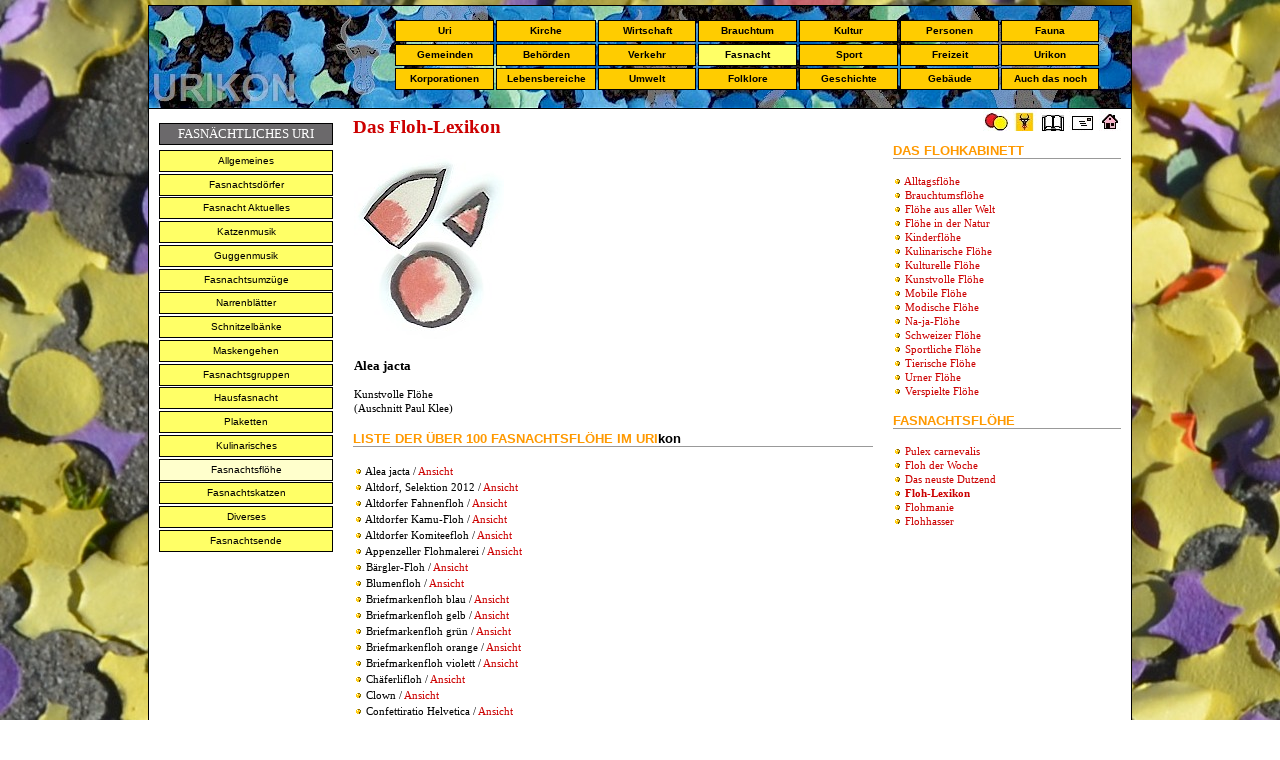

--- FILE ---
content_type: text/html; charset=utf-8
request_url: https://www.urikon.ch/UK_Fasnacht/Fas_Seiten/FAS_Floh_Lexikon.aspx
body_size: 12259
content:
<!DOCTYPE html PUBLIC "-//W3C//DTD XHTML 1.0 Transitional//EN" "http://www.w3.org/TR/xhtml1/DTD/xhtml1-transitional.dtd">

<html dir="ltr" xmlns="http://www.w3.org/1999/xhtml">

<head><meta content="text/html; charset=iso-8859-2" http-equiv="Content-Type" /><meta content="de-ch" http-equiv="Content-Language" /><title>
	Das Floh-Lexikon - 380
</title>
<style type="text/css">
.auto-style6 {
	padding: 10px;
	border-left: 1px solid #000000;
}
.auto-style7 {
	padding-left: 10px;
	padding-right: 10px;
	padding-top: 7px;
	padding-bottom: 8px;
	text-align: left;
}
.auto-style9 {
	padding-left: 10;
	padding-right: 10;
	padding-top: 7;
	padding-bottom: 10;
	text-align: left;
}

.auto-style10 {
	border-right: 1px solid #000000;
	padding-left: 10px;
	padding-right: 10px;
	padding-top: -4px;
	padding-bottom: 8px;
	text-align: left;
}
.auto-style11 {
	font-style: normal;
}
.style10 {
	background-color: #FFFFFF;
	margin-bottom: 169px;
}
.style11 {
	border-collapse: collapse;
	background-image: url('BannerFAS_Tiere.jpg');
}
.style12 {
	border-width: 0px;
}

.style15 {
	color: #808080;
}

.style21 {
	font-size: small;
}

.auto-style12 {
	color: #000000;
}

</style>
<link href="../../UK_Design/CSS/CSS_gelb_APX.css" rel="stylesheet" type="text/css" /></head>

<body style="margin: 5px; background-image: url('../../AA_Vorlagen/HG_0376A.jpg'); background-attachment: fixed;">
<div align="center">
  <table align="center" border="0" width="984" bordercolor="#111111" class="style11" style="height: 103px">
    <tr>
      <td class="lineLeft lineRight lineTop" width="984" colspan="9" style="height: 11px">
      </td>
    </tr>
    <tr>
      <td class="lineLeft" width="255" style="height: 20px">
      <td class="mainNavAktiv" width="100" style="height: 20px">
		<a href="../../UR_Uri/UR_Namen.aspx" target="_top" class="mainNav">Uri</a></td>      
      <td class="mainNavAktiv" width="100" style="height: 20px">
		<a href="../../UR_Kirche/KI_Religion.aspx" target="_top" class="mainNav">
		Kirche</a></td>      
      <td class="mainNav" width="100" style="height: 20px">
		<a href="../../UR_Wirtschaft/HS_Wirtschaft.aspx" target="_top" class="mainNav">
		Wirtschaft</a></td>
      <td class="mainNav" width="100" style="height: 20px">
		<a href="../../UK_Brauchtum/HS_Festkalender.aspx" target="_top" class="mainNav">
		Brauchtum</a></td>
      <td class="mainNav" width="100" style="height: 20px">
		<a href="../../UR_Kultur/HS_Kultur.aspx" target="_top" class="mainNav">
		Kultur</a></td>
      <td class="mainNav" width="100" style="height: 20px">
		<a href="../../UR_Personen/UR_Personen_U.aspx" target="_top" class="mainNav">
		Personen</a></td>
      <td class="mainNav" width="100" style="height: 20px">
		<a href="../../UR_Fauna/FAU_Allgemeines.aspx" target="_top" class="mainNav">
		Fauna</a></td>
      <td class="lineRight" width="29" style="height: 20px">&nbsp; </td>
    <tr>
      <td class="lineLeft" width="255" height="20">&nbsp; </td>
      <td class="mainNav" width="100" height="18">
		<a href="../../UR_Gemeinden/GE_Gemeinden.aspx" target="_top" class="mainNav">
		Gemeinden</a></td>      
      <td class="mainNav" width="100" height="18">
		<a href="../../UR_Behoerden/BEH_Regierungsrat.aspx" target="_top" class="mainNav">
		Behörden</a></td>
      <td class="mainNav" width="100" height="18">
		<a href="../../UR_Verkehr/HS_Verkehr.aspx" target="_top" class="mainNav">
		Verkehr</a></td>
      <td class="mainNav" width="100" height="18">
		<a href="FAS_Allgemeines.aspx" target="_top" class="mainNavAktiv">
		Fasnacht</a></td>
      <td class="mainNav" width="100" height="18">
		<a href="../../UR_Sport/SP_Sport_Ubersicht.aspx" target="_top" class="mainNav">Sport</a></td>
      <td class="mainNav" width="100" height="18">
		<a href="../../UR_Lebensbereiche/LEB_Freizeit.aspx" target="_top" class="mainNav">
		Freizeit</a></td>
      <td class="mainNav" width="100" height="18">
		<a href="../../UK_Urikon/HS_Urikon.aspx" target="_top" class="mainNav">
		Urikon</a></td>
      <td class="lineRight" width="29" height="20">&nbsp; </td>
    </tr>
    <tr>
      <td class="lineLeft" width="255" height="20">&nbsp; </td>
      <td class="mainNav" width="100" height="18">
		<a href="../../UR_Korporation/HS_Korporation.aspx" target="_top" class="mainNav">
		Korporationen</a></td>
      <td class="mainNav" width="100" height="18">
		<a href="../../UR_Lebensbereiche/LEB_Allgemeines.aspx" target="_top" class="mainNav">
		Lebensbereiche</a></td>      
      <td class="mainNav" width="100" height="18">
		<a href="../../UR_Umwelt/UMW_Uebersicht.aspx" target="_top" class="mainNav">
		Umwelt</a></td>      
      <td class="mainNav" width="100" height="18">
		<a href="../../UK_Brauchtum/BR_Trachten_U.aspx" target="_top" class="mainNav">
		Folklore</a></td>
      <td class="mainNav" width="100" height="18">
		<a href="../../UR_Geschichte/HS_Geschichte.aspx" target="_top" class="mainNav">
		Geschichte</a></td>
      <td class="mainNav" width="100" height="18">
		<a href="../../UR_Gebaeude/GEB_Gebaude.aspx" target="_top" class="mainNav">
		Gebäude</a></td>
      <td class="mainNav" width="100" height="18">
		<a href="../../UR_Diverses/DI_Diverses.aspx" target="_top" class="mainNav">Auch das noch</a></td>      <td class="lineRight" width="29" height="20">&nbsp; </td>
    </tr>
    <tr>
      <td class="lineLeft lineRight lineBottom" width="984" height="15" colspan="9">
      </td>
    </tr>
<div align="center">
  	</div>
	<table style="width: 984px; height: 100%;" cellpadding="0" cellspacing="0" class="style10">
		<tr>
			<td class="auto-style6" rowspan="2" class="auto-style3" style="width: 174px" valign="top">
			<h2>FASNÄCHTLICHES URI</h2>
			<a href="FAS_Allgemeines.aspx" target="_top" class="mainNav-A">
			Allgemeines</a>
<a href="FAS_Uri.aspx" target="_top" class="mainNav-A">
			Fasnachtsdörfer</a>	
			<a href="FAS_Aktuelles.aspx" target="_top" class="mainNav-A">
			Fasnacht Aktuelles</a>
			<a href="FAS_KAMU_Geschichte.aspx" target="_top" class="mainNav-A">
			Katzenmusik</a>
			<a href="FAS_Gumu_Geschichte.aspx" target="_top" class="mainNav-A">
			Guggenmusik</a>
			<a href="FAS_UmzuegeAllg.aspx" target="_top" class="mainNav-A">
			Fasnachtsumzüge</a>
			<a href="FAS_Nabla_Gesch.aspx" target="_top" class="mainNav-A">
			Narrenblätter</a>
			<a href="FAS_Schnitzelbank.aspx" target="_top" class="mainNav-A">
			Schnitzelbänke</a>
			<a href="FAS_Masken.aspx" target="_top" class="mainNav-A">
			Maskengehen</a>
			<a href="FAS_Gruppen.aspx" target="_top" class="mainNav-A">
			Fasnachtsgruppen</a>
			<a href="FAS_Hausfasnacht.aspx" target="_top" class="mainNav-A">
			Hausfasnacht</a>
			<a href="FAS_Plaketten.aspx" target="_top" class="mainNav-A">
			Plaketten</a>
			<a href="FAS_Kulinarisches.aspx" target="_top" class="mainNav-A">
			Kulinarisches</a>
			<a href="FAS_Narrentiere.aspx" target="_top" class="mainNavAktiv-A">
			Fasnachtsflöhe</a>		
			<a href="FAS_Narrenkatzen.aspx" target="_top" class="mainNav-A">
			Fasnachtskatzen</a>			
			<a href="FAS_Diverses.aspx" target="_top" class="mainNav-A">
			Diverses</a>
			<a href="FAS_Brauchtum.aspx" target="_top" class="mainNav-A">
			Fasnachtsende</a><br />
&nbsp;</tr>
		</tr>
		<tr>
			<td class="auto-style9" style="width: 540px" valign="top">
			<form name="form1" method="post" action="FAS_Floh_Lexikon.aspx" id="form1" class="auto-style7">
<div>
<input type="hidden" name="__VIEWSTATE" id="__VIEWSTATE" value="/[base64]/[base64]/[base64]/RkFGT19JbmRleD03M2RkAgcPZBYEAgEPDxYCHwQFCkJsdW1lbmZsb2hkZAIDDw8WAh8FBVFodHRwczovL3d3dy51cmlrb24uY2gvVUtfRmFzbmFjaHQvRmFzX1NlaXRlbi9GQVNfRmxvaF9MZXhpa29uLmFzcHg/[base64]/[base64]/[base64]/RkFGT19JbmRleD0xMDVkZAIXD2QWBAIBDw8WAh8EBQlFcmRlbmZsb2hkZAIDDw8WAh8FBVBodHRwczovL3d3dy51cmlrb24uY2gvVUtfRmFzbmFjaHQvRmFzX1NlaXRlbi9GQVNfRmxvaF9MZXhpa29uLmFzcHg/[base64]/RkFGT19JbmRleD0zNGRkAhsPZBYEAgEPDxYCHwQFEEZsZWRlcm1hdXNmbG9oICBkZAIDDw8WAh8FBVBodHRwczovL3d3dy51cmlrb24uY2gvVUtfRmFzbmFjaHQvRmFzX1NlaXRlbi9GQVNfRmxvaF9MZXhpa29uLmFzcHg/[base64]/RkFGT19JbmRleD0xNjJkZAIiD2QWBAIBDw8WAh8EBQZGbG9ib2VkZAIDDw8WAh8FBVFodHRwczovL3d3dy51cmlrb24uY2gvVUtfRmFzbmFjaHQvRmFzX1NlaXRlbi9GQVNfRmxvaF9MZXhpa29uLmFzcHg/RkFGT19JbmRleD0xMDNkZAIjD2QWBAIBDw8WAh8EBQZGbG9ic3RkZAIDDw8WAh8FBVFodHRwczovL3d3dy51cmlrb24uY2gvVUtfRmFzbmFjaHQvRmFzX1NlaXRlbi9GQVNfRmxvaF9MZXhpa29uLmFzcHg/RkFGT19JbmRleD0xNTBkZAIkD2QWBAIBDw8WAh8EBQlGbG9idWxhbmlkZAIDDw8WAh8FBVBodHRwczovL3d3dy51cmlrb24uY2gvVUtfRmFzbmFjaHQvRmFzX1NlaXRlbi9GQVNfRmxvaF9MZXhpa29uLmFzcHg/[base64]/RkFGT19JbmRleD0xODdkZAIoD2QWBAIBDw8WAh8EBQZGbG9kZ2VkZAIDDw8WAh8FBVFodHRwczovL3d3dy51cmlrb24uY2gvVUtfRmFzbmFjaHQvRmFzX1NlaXRlbi9GQVNfRmxvaF9MZXhpa29uLmFzcHg/RkFGT19JbmRleD0xMTlkZAIpD2QWBAIBDw8WAh8EBQxGbG9kb2RlbmRyb25kZAIDDw8WAh8FBVFodHRwczovL3d3dy51cmlrb24uY2gvVUtfRmFzbmFjaHQvRmFzX1NlaXRlbi9GQVNfRmxvaF9MZXhpa29uLmFzcHg/RkFGT19JbmRleD0yMjVkZAIqD2QWBAIBDw8WAh8EBQZGbG9nZXJkZAIDDw8WAh8FBVBodHRwczovL3d3dy51cmlrb24uY2gvVUtfRmFzbmFjaHQvRmFzX1NlaXRlbi9GQVNfRmxvaF9MZXhpa29uLmFzcHg/[base64]/RkFGT19JbmRleD0xMjZkZAItD2QWBAIBDw8WAh8EBQ9GbG9oYWZlbiBGbG90ZW5kZAIDDw8WAh8FBVFodHRwczovL3d3dy51cmlrb24uY2gvVUtfRmFzbmFjaHQvRmFzX1NlaXRlbi9GQVNfRmxvaF9MZXhpa29uLmFzcHg/[base64]/[base64]/[base64]/RkFGT19JbmRleD0xMTFkZAI/[base64]/[base64]/RkFGT19JbmRleD02N2RkAkYPZBYEAgEPDxYCHwQFCkZsb2gtUm9sbGVkZAIDDw8WAh8FBVFodHRwczovL3d3dy51cmlrb24uY2gvVUtfRmFzbmFjaHQvRmFzX1NlaXRlbi9GQVNfRmxvaF9MZXhpa29uLmFzcHg/[base64]/RkFGT19JbmRleD0xMTRkZAJJD2QWBAIBDw8WAh8EBQZGbG9odGVkZAIDDw8WAh8FBVFodHRwczovL3d3dy51cmlrb24uY2gvVUtfRmFzbmFjaHQvRmFzX1NlaXRlbi9GQVNfRmxvaF9MZXhpa29uLmFzcHg/[base64]/[base64]/[base64]/[base64]/[base64]/[base64]/[base64]/[base64]/RkFGT19JbmRleD00NGRkAm4PZBYEAgEPDxYCHwQFDUtsYXNzZW5mbG9oICBkZAIDDw8WAh8FBVBodHRwczovL3d3dy51cmlrb24uY2gvVUtfRmFzbmFjaHQvRmFzX1NlaXRlbi9GQVNfRmxvaF9MZXhpa29uLmFzcHg/RkFGT19JbmRleD05MWRkAm8PZBYEAgEPDxYCHwQFEEtsZXJpa2FsZSBGbMO2aGVkZAIDDw8WAh8FBVFodHRwczovL3d3dy51cmlrb24uY2gvVUtfRmFzbmFjaHQvRmFzX1NlaXRlbi9GQVNfRmxvaF9MZXhpa29uLmFzcHg/[base64]/[base64]/[base64]/[base64]/RkFGT19JbmRleD01NWRkAnsPZBYEAgEPDxYCHwQFClF1YWRyYXRvICBkZAIDDw8WAh8FBVBodHRwczovL3d3dy51cmlrb24uY2gvVUtfRmFzbmFjaHQvRmFzX1NlaXRlbi9GQVNfRmxvaF9MZXhpa29uLmFzcHg/RkFGT19JbmRleD05N2RkAnwPZBYEAgEPDxYCHwQFFlF1ZWVuJ3MgR3VhcmQgQ29uZmV0dGlkZAIDDw8WAh8FBU9odHRwczovL3d3dy51cmlrb24uY2gvVUtfRmFzbmFjaHQvRmFzX1NlaXRlbi9GQVNfRmxvaF9MZXhpa29uLmFzcHg/[base64]/[base64]/RkFGT19JbmRleD0xNWRkAooBD2QWBAIBDw8WAh8EBQxTbWlsZS1GbG9oICBkZAIDDw8WAh8FBVBodHRwczovL3d3dy51cmlrb24uY2gvVUtfRmFzbmFjaHQvRmFzX1NlaXRlbi9GQVNfRmxvaF9MZXhpa29uLmFzcHg/[base64]/[base64]/[base64]/RkFGT19JbmRleD0yMjFkZAKWAQ9kFgQCAQ8PFgIfBAULVGFybmZsb2ggOTBkZAIDDw8WAh8FBVFodHRwczovL3d3dy51cmlrb24uY2gvVUtfRmFzbmFjaHQvRmFzX1NlaXRlbi9GQVNfRmxvaF9MZXhpa29uLmFzcHg/[base64]/RkFGT19JbmRleD0zOWRkApkBD2QWBAIBDw8WAh8EBQ9UaGUgZ29sZGVuIGZsZWFkZAIDDw8WAh8FBVBodHRwczovL3d3dy51cmlrb24uY2gvVUtfRmFzbmFjaHQvRmFzX1NlaXRlbi9GQVNfRmxvaF9MZXhpa29uLmFzcHg/[base64]/RkFGT19JbmRleD01ZGRkAXkPXWv0/pwzkqr92p+FKcW0xpk=" />
</div>

<div>

	<input type="hidden" name="__VIEWSTATEGENERATOR" id="__VIEWSTATEGENERATOR" value="672F8F56" />
</div>
			<h1>Das Floh-Lexikon</h1>
				<p>
				
				</p>
				<h4>
				<table id="DataList3" cellspacing="0" border="0" style="border-collapse:collapse;">
	<tr>
		<td>
						<img id="DataList3_ctl00_Image1" src="../Fas_Bilder/Bild_FA_Tiere/klee.jpg" style="border-width:0px;" />
						<br />
						<br />
						<span id="DataList3_ctl00_FAFO_TitelLabel" class="style21" style="font-weight:bold;">Alea jacta</span>
						<br />
						<br />
						<span id="DataList3_ctl00_FAFOK_KategorieLabel">Kunstvolle Flöhe</span>
						<br />
						<span id="DataList3_ctl00_FAFO_BemerkungenLabel">(Auschnitt Paul Klee)</span>
					</td>
	</tr>
</table>
				</h4>
				<h5>
				LISTE DER ÜBER 100 FASNACHTSFLÖHE IM URI<span class="auto-style12">kon</span></h5>
				<p>
				
				</p>
				<h4>
				<table id="DataList2" cellspacing="0" border="0" style="border-collapse:collapse;">
	<tr>
		<td>
						<img alt="" height="7" src="../../UK_Design/Kugel_gelb_schmal.gif" width="9" />
						<span id="DataList2_ctl00_FAFO_TitelLabel">Alea jacta</span>
						/
						<a id="DataList2_ctl00_HyperLink1" href="https://www.urikon.ch/UK_Fasnacht/Fas_Seiten/FAS_Floh_Lexikon.aspx?FAFO_Index=24">Ansicht</a>
					</td>
	</tr><tr>
		<td>
						<img alt="" height="7" src="../../UK_Design/Kugel_gelb_schmal.gif" width="9" />
						<span id="DataList2_ctl01_FAFO_TitelLabel">Altdorf, Selektion 2012</span>
						/
						<a id="DataList2_ctl01_HyperLink1" href="https://www.urikon.ch/UK_Fasnacht/Fas_Seiten/FAS_Floh_Lexikon.aspx?FAFO_Index=120">Ansicht</a>
					</td>
	</tr><tr>
		<td>
						<img alt="" height="7" src="../../UK_Design/Kugel_gelb_schmal.gif" width="9" />
						<span id="DataList2_ctl02_FAFO_TitelLabel">Altdorfer Fahnenfloh</span>
						/
						<a id="DataList2_ctl02_HyperLink1" href="https://www.urikon.ch/UK_Fasnacht/Fas_Seiten/FAS_Floh_Lexikon.aspx?FAFO_Index=175">Ansicht</a>
					</td>
	</tr><tr>
		<td>
						<img alt="" height="7" src="../../UK_Design/Kugel_gelb_schmal.gif" width="9" />
						<span id="DataList2_ctl03_FAFO_TitelLabel">Altdorfer Kamu-Floh</span>
						/
						<a id="DataList2_ctl03_HyperLink1" href="https://www.urikon.ch/UK_Fasnacht/Fas_Seiten/FAS_Floh_Lexikon.aspx?FAFO_Index=12">Ansicht</a>
					</td>
	</tr><tr>
		<td>
						<img alt="" height="7" src="../../UK_Design/Kugel_gelb_schmal.gif" width="9" />
						<span id="DataList2_ctl04_FAFO_TitelLabel">Altdorfer Komiteefloh</span>
						/
						<a id="DataList2_ctl04_HyperLink1" href="https://www.urikon.ch/UK_Fasnacht/Fas_Seiten/FAS_Floh_Lexikon.aspx?FAFO_Index=174">Ansicht</a>
					</td>
	</tr><tr>
		<td>
						<img alt="" height="7" src="../../UK_Design/Kugel_gelb_schmal.gif" width="9" />
						<span id="DataList2_ctl05_FAFO_TitelLabel">Appenzeller Flohmalerei</span>
						/
						<a id="DataList2_ctl05_HyperLink1" href="https://www.urikon.ch/UK_Fasnacht/Fas_Seiten/FAS_Floh_Lexikon.aspx?FAFO_Index=36">Ansicht</a>
					</td>
	</tr><tr>
		<td>
						<img alt="" height="7" src="../../UK_Design/Kugel_gelb_schmal.gif" width="9" />
						<span id="DataList2_ctl06_FAFO_TitelLabel">Bärgler-Floh  </span>
						/
						<a id="DataList2_ctl06_HyperLink1" href="https://www.urikon.ch/UK_Fasnacht/Fas_Seiten/FAS_Floh_Lexikon.aspx?FAFO_Index=73">Ansicht</a>
					</td>
	</tr><tr>
		<td>
						<img alt="" height="7" src="../../UK_Design/Kugel_gelb_schmal.gif" width="9" />
						<span id="DataList2_ctl07_FAFO_TitelLabel">Blumenfloh</span>
						/
						<a id="DataList2_ctl07_HyperLink1" href="https://www.urikon.ch/UK_Fasnacht/Fas_Seiten/FAS_Floh_Lexikon.aspx?FAFO_Index=101">Ansicht</a>
					</td>
	</tr><tr>
		<td>
						<img alt="" height="7" src="../../UK_Design/Kugel_gelb_schmal.gif" width="9" />
						<span id="DataList2_ctl08_FAFO_TitelLabel">Briefmarkenfloh blau</span>
						/
						<a id="DataList2_ctl08_HyperLink1" href="https://www.urikon.ch/UK_Fasnacht/Fas_Seiten/FAS_Floh_Lexikon.aspx?FAFO_Index=213">Ansicht</a>
					</td>
	</tr><tr>
		<td>
						<img alt="" height="7" src="../../UK_Design/Kugel_gelb_schmal.gif" width="9" />
						<span id="DataList2_ctl09_FAFO_TitelLabel">Briefmarkenfloh gelb</span>
						/
						<a id="DataList2_ctl09_HyperLink1" href="https://www.urikon.ch/UK_Fasnacht/Fas_Seiten/FAS_Floh_Lexikon.aspx?FAFO_Index=214">Ansicht</a>
					</td>
	</tr><tr>
		<td>
						<img alt="" height="7" src="../../UK_Design/Kugel_gelb_schmal.gif" width="9" />
						<span id="DataList2_ctl10_FAFO_TitelLabel">Briefmarkenfloh grün</span>
						/
						<a id="DataList2_ctl10_HyperLink1" href="https://www.urikon.ch/UK_Fasnacht/Fas_Seiten/FAS_Floh_Lexikon.aspx?FAFO_Index=215">Ansicht</a>
					</td>
	</tr><tr>
		<td>
						<img alt="" height="7" src="../../UK_Design/Kugel_gelb_schmal.gif" width="9" />
						<span id="DataList2_ctl11_FAFO_TitelLabel">Briefmarkenfloh orange</span>
						/
						<a id="DataList2_ctl11_HyperLink1" href="https://www.urikon.ch/UK_Fasnacht/Fas_Seiten/FAS_Floh_Lexikon.aspx?FAFO_Index=212">Ansicht</a>
					</td>
	</tr><tr>
		<td>
						<img alt="" height="7" src="../../UK_Design/Kugel_gelb_schmal.gif" width="9" />
						<span id="DataList2_ctl12_FAFO_TitelLabel">Briefmarkenfloh violett</span>
						/
						<a id="DataList2_ctl12_HyperLink1" href="https://www.urikon.ch/UK_Fasnacht/Fas_Seiten/FAS_Floh_Lexikon.aspx?FAFO_Index=216">Ansicht</a>
					</td>
	</tr><tr>
		<td>
						<img alt="" height="7" src="../../UK_Design/Kugel_gelb_schmal.gif" width="9" />
						<span id="DataList2_ctl13_FAFO_TitelLabel">Chäferlifloh</span>
						/
						<a id="DataList2_ctl13_HyperLink1" href="https://www.urikon.ch/UK_Fasnacht/Fas_Seiten/FAS_Floh_Lexikon.aspx?FAFO_Index=82">Ansicht</a>
					</td>
	</tr><tr>
		<td>
						<img alt="" height="7" src="../../UK_Design/Kugel_gelb_schmal.gif" width="9" />
						<span id="DataList2_ctl14_FAFO_TitelLabel">Clown      </span>
						/
						<a id="DataList2_ctl14_HyperLink1" href="https://www.urikon.ch/UK_Fasnacht/Fas_Seiten/FAS_Floh_Lexikon.aspx?FAFO_Index=70">Ansicht</a>
					</td>
	</tr><tr>
		<td>
						<img alt="" height="7" src="../../UK_Design/Kugel_gelb_schmal.gif" width="9" />
						<span id="DataList2_ctl15_FAFO_TitelLabel">Confettiratio Helvetica</span>
						/
						<a id="DataList2_ctl15_HyperLink1" href="https://www.urikon.ch/UK_Fasnacht/Fas_Seiten/FAS_Floh_Lexikon.aspx?FAFO_Index=26">Ansicht</a>
					</td>
	</tr><tr>
		<td>
						<img alt="" height="7" src="../../UK_Design/Kugel_gelb_schmal.gif" width="9" />
						<span id="DataList2_ctl16_FAFO_TitelLabel">Crème-Floh</span>
						/
						<a id="DataList2_ctl16_HyperLink1" href="https://www.urikon.ch/UK_Fasnacht/Fas_Seiten/FAS_Floh_Lexikon.aspx?FAFO_Index=48">Ansicht</a>
					</td>
	</tr><tr>
		<td>
						<img alt="" height="7" src="../../UK_Design/Kugel_gelb_schmal.gif" width="9" />
						<span id="DataList2_ctl17_FAFO_TitelLabel">Das schweinische Flöhchen</span>
						/
						<a id="DataList2_ctl17_HyperLink1" href="https://www.urikon.ch/UK_Fasnacht/Fas_Seiten/FAS_Floh_Lexikon.aspx?FAFO_Index=45">Ansicht</a>
					</td>
	</tr><tr>
		<td>
						<img alt="" height="7" src="../../UK_Design/Kugel_gelb_schmal.gif" width="9" />
						<span id="DataList2_ctl18_FAFO_TitelLabel">Der grüne Floh</span>
						/
						<a id="DataList2_ctl18_HyperLink1" href="https://www.urikon.ch/UK_Fasnacht/Fas_Seiten/FAS_Floh_Lexikon.aspx?FAFO_Index=7">Ansicht</a>
					</td>
	</tr><tr>
		<td>
						<img alt="" height="7" src="../../UK_Design/Kugel_gelb_schmal.gif" width="9" />
						<span id="DataList2_ctl19_FAFO_TitelLabel">Drei-Königs-Floh</span>
						/
						<a id="DataList2_ctl19_HyperLink1" href="https://www.urikon.ch/UK_Fasnacht/Fas_Seiten/FAS_Floh_Lexikon.aspx?FAFO_Index=23">Ansicht</a>
					</td>
	</tr><tr>
		<td>
						<img alt="" height="7" src="../../UK_Design/Kugel_gelb_schmal.gif" width="9" />
						<span id="DataList2_ctl20_FAFO_TitelLabel">Dummkopf  </span>
						/
						<a id="DataList2_ctl20_HyperLink1" href="https://www.urikon.ch/UK_Fasnacht/Fas_Seiten/FAS_Floh_Lexikon.aspx?FAFO_Index=79">Ansicht</a>
					</td>
	</tr><tr>
		<td>
						<img alt="" height="7" src="../../UK_Design/Kugel_gelb_schmal.gif" width="9" />
						<span id="DataList2_ctl21_FAFO_TitelLabel">Dummkopf </span>
						/
						<a id="DataList2_ctl21_HyperLink1" href="https://www.urikon.ch/UK_Fasnacht/Fas_Seiten/FAS_Floh_Lexikon.aspx?FAFO_Index=81">Ansicht</a>
					</td>
	</tr><tr>
		<td>
						<img alt="" height="7" src="../../UK_Design/Kugel_gelb_schmal.gif" width="9" />
						<span id="DataList2_ctl22_FAFO_TitelLabel">Eichlä-Flohber</span>
						/
						<a id="DataList2_ctl22_HyperLink1" href="https://www.urikon.ch/UK_Fasnacht/Fas_Seiten/FAS_Floh_Lexikon.aspx?FAFO_Index=105">Ansicht</a>
					</td>
	</tr><tr>
		<td>
						<img alt="" height="7" src="../../UK_Design/Kugel_gelb_schmal.gif" width="9" />
						<span id="DataList2_ctl23_FAFO_TitelLabel">Erdenfloh</span>
						/
						<a id="DataList2_ctl23_HyperLink1" href="https://www.urikon.ch/UK_Fasnacht/Fas_Seiten/FAS_Floh_Lexikon.aspx?FAFO_Index=96">Ansicht</a>
					</td>
	</tr><tr>
		<td>
						<img alt="" height="7" src="../../UK_Design/Kugel_gelb_schmal.gif" width="9" />
						<span id="DataList2_ctl24_FAFO_TitelLabel">Erdenfloh II  </span>
						/
						<a id="DataList2_ctl24_HyperLink1" href="https://www.urikon.ch/UK_Fasnacht/Fas_Seiten/FAS_Floh_Lexikon.aspx?FAFO_Index=95">Ansicht</a>
					</td>
	</tr><tr>
		<td>
						<img alt="" height="7" src="../../UK_Design/Kugel_gelb_schmal.gif" width="9" />
						<span id="DataList2_ctl25_FAFO_TitelLabel">Farbenflöhe </span>
						/
						<a id="DataList2_ctl25_HyperLink1" href="https://www.urikon.ch/UK_Fasnacht/Fas_Seiten/FAS_Floh_Lexikon.aspx?FAFO_Index=92">Ansicht</a>
					</td>
	</tr><tr>
		<td>
						<img alt="" height="7" src="../../UK_Design/Kugel_gelb_schmal.gif" width="9" />
						<span id="DataList2_ctl26_FAFO_TitelLabel">Flaux-pas</span>
						/
						<a id="DataList2_ctl26_HyperLink1" href="https://www.urikon.ch/UK_Fasnacht/Fas_Seiten/FAS_Floh_Lexikon.aspx?FAFO_Index=34">Ansicht</a>
					</td>
	</tr><tr>
		<td>
						<img alt="" height="7" src="../../UK_Design/Kugel_gelb_schmal.gif" width="9" />
						<span id="DataList2_ctl27_FAFO_TitelLabel">Fledermausfloh  </span>
						/
						<a id="DataList2_ctl27_HyperLink1" href="https://www.urikon.ch/UK_Fasnacht/Fas_Seiten/FAS_Floh_Lexikon.aspx?FAFO_Index=76">Ansicht</a>
					</td>
	</tr><tr>
		<td>
						<img alt="" height="7" src="../../UK_Design/Kugel_gelb_schmal.gif" width="9" />
						<span id="DataList2_ctl28_FAFO_TitelLabel">flo.b.</span>
						/
						<a id="DataList2_ctl28_HyperLink1" href="https://www.urikon.ch/UK_Fasnacht/Fas_Seiten/FAS_Floh_Lexikon.aspx?FAFO_Index=43">Ansicht</a>
					</td>
	</tr><tr>
		<td>
						<img alt="" height="7" src="../../UK_Design/Kugel_gelb_schmal.gif" width="9" />
						<span id="DataList2_ctl29_FAFO_TitelLabel">Floake</span>
						/
						<a id="DataList2_ctl29_HyperLink1" href="https://www.urikon.ch/UK_Fasnacht/Fas_Seiten/FAS_Floh_Lexikon.aspx?FAFO_Index=107">Ansicht</a>
					</td>
	</tr><tr>
		<td>
						<img alt="" height="7" src="../../UK_Design/Kugel_gelb_schmal.gif" width="9" />
						<span id="DataList2_ctl30_FAFO_TitelLabel">Floase</span>
						/
						<a id="DataList2_ctl30_HyperLink1" href="https://www.urikon.ch/UK_Fasnacht/Fas_Seiten/FAS_Floh_Lexikon.aspx?FAFO_Index=30">Ansicht</a>
					</td>
	</tr><tr>
		<td>
						<img alt="" height="7" src="../../UK_Design/Kugel_gelb_schmal.gif" width="9" />
						<span id="DataList2_ctl31_FAFO_TitelLabel">Flobaru</span>
						/
						<a id="DataList2_ctl31_HyperLink1" href="https://www.urikon.ch/UK_Fasnacht/Fas_Seiten/FAS_Floh_Lexikon.aspx?FAFO_Index=18">Ansicht</a>
					</td>
	</tr><tr>
		<td>
						<img alt="" height="7" src="../../UK_Design/Kugel_gelb_schmal.gif" width="9" />
						<span id="DataList2_ctl32_FAFO_TitelLabel">Flobelix</span>
						/
						<a id="DataList2_ctl32_HyperLink1" href="https://www.urikon.ch/UK_Fasnacht/Fas_Seiten/FAS_Floh_Lexikon.aspx?FAFO_Index=163">Ansicht</a>
					</td>
	</tr><tr>
		<td>
						<img alt="" height="7" src="../../UK_Design/Kugel_gelb_schmal.gif" width="9" />
						<span id="DataList2_ctl33_FAFO_TitelLabel">Flobine</span>
						/
						<a id="DataList2_ctl33_HyperLink1" href="https://www.urikon.ch/UK_Fasnacht/Fas_Seiten/FAS_Floh_Lexikon.aspx?FAFO_Index=162">Ansicht</a>
					</td>
	</tr><tr>
		<td>
						<img alt="" height="7" src="../../UK_Design/Kugel_gelb_schmal.gif" width="9" />
						<span id="DataList2_ctl34_FAFO_TitelLabel">Floboe</span>
						/
						<a id="DataList2_ctl34_HyperLink1" href="https://www.urikon.ch/UK_Fasnacht/Fas_Seiten/FAS_Floh_Lexikon.aspx?FAFO_Index=103">Ansicht</a>
					</td>
	</tr><tr>
		<td>
						<img alt="" height="7" src="../../UK_Design/Kugel_gelb_schmal.gif" width="9" />
						<span id="DataList2_ctl35_FAFO_TitelLabel">Flobst</span>
						/
						<a id="DataList2_ctl35_HyperLink1" href="https://www.urikon.ch/UK_Fasnacht/Fas_Seiten/FAS_Floh_Lexikon.aspx?FAFO_Index=150">Ansicht</a>
					</td>
	</tr><tr>
		<td>
						<img alt="" height="7" src="../../UK_Design/Kugel_gelb_schmal.gif" width="9" />
						<span id="DataList2_ctl36_FAFO_TitelLabel">Flobulani</span>
						/
						<a id="DataList2_ctl36_HyperLink1" href="https://www.urikon.ch/UK_Fasnacht/Fas_Seiten/FAS_Floh_Lexikon.aspx?FAFO_Index=10">Ansicht</a>
					</td>
	</tr><tr>
		<td>
						<img alt="" height="7" src="../../UK_Design/Kugel_gelb_schmal.gif" width="9" />
						<span id="DataList2_ctl37_FAFO_TitelLabel">Flochmann</span>
						/
						<a id="DataList2_ctl37_HyperLink1" href="https://www.urikon.ch/UK_Fasnacht/Fas_Seiten/FAS_Floh_Lexikon.aspx?FAFO_Index=136">Ansicht</a>
					</td>
	</tr><tr>
		<td>
						<img alt="" height="7" src="../../UK_Design/Kugel_gelb_schmal.gif" width="9" />
						<span id="DataList2_ctl38_FAFO_TitelLabel">Flochs</span>
						/
						<a id="DataList2_ctl38_HyperLink1" href="https://www.urikon.ch/UK_Fasnacht/Fas_Seiten/FAS_Floh_Lexikon.aspx?FAFO_Index=104">Ansicht</a>
					</td>
	</tr><tr>
		<td>
						<img alt="" height="7" src="../../UK_Design/Kugel_gelb_schmal.gif" width="9" />
						<span id="DataList2_ctl39_FAFO_TitelLabel">Flodermatt</span>
						/
						<a id="DataList2_ctl39_HyperLink1" href="https://www.urikon.ch/UK_Fasnacht/Fas_Seiten/FAS_Floh_Lexikon.aspx?FAFO_Index=187">Ansicht</a>
					</td>
	</tr><tr>
		<td>
						<img alt="" height="7" src="../../UK_Design/Kugel_gelb_schmal.gif" width="9" />
						<span id="DataList2_ctl40_FAFO_TitelLabel">Flodge</span>
						/
						<a id="DataList2_ctl40_HyperLink1" href="https://www.urikon.ch/UK_Fasnacht/Fas_Seiten/FAS_Floh_Lexikon.aspx?FAFO_Index=119">Ansicht</a>
					</td>
	</tr><tr>
		<td>
						<img alt="" height="7" src="../../UK_Design/Kugel_gelb_schmal.gif" width="9" />
						<span id="DataList2_ctl41_FAFO_TitelLabel">Flododendron</span>
						/
						<a id="DataList2_ctl41_HyperLink1" href="https://www.urikon.ch/UK_Fasnacht/Fas_Seiten/FAS_Floh_Lexikon.aspx?FAFO_Index=225">Ansicht</a>
					</td>
	</tr><tr>
		<td>
						<img alt="" height="7" src="../../UK_Design/Kugel_gelb_schmal.gif" width="9" />
						<span id="DataList2_ctl42_FAFO_TitelLabel">Floger</span>
						/
						<a id="DataList2_ctl42_HyperLink1" href="https://www.urikon.ch/UK_Fasnacht/Fas_Seiten/FAS_Floh_Lexikon.aspx?FAFO_Index=64">Ansicht</a>
					</td>
	</tr><tr>
		<td>
						<img alt="" height="7" src="../../UK_Design/Kugel_gelb_schmal.gif" width="9" />
						<span id="DataList2_ctl43_FAFO_TitelLabel">Floh der Sternennacht</span>
						/
						<a id="DataList2_ctl43_HyperLink1" href="https://www.urikon.ch/UK_Fasnacht/Fas_Seiten/FAS_Floh_Lexikon.aspx?FAFO_Index=35">Ansicht</a>
					</td>
	</tr><tr>
		<td>
						<img alt="" height="7" src="../../UK_Design/Kugel_gelb_schmal.gif" width="9" />
						<span id="DataList2_ctl44_FAFO_TitelLabel">Floh M W</span>
						/
						<a id="DataList2_ctl44_HyperLink1" href="https://www.urikon.ch/UK_Fasnacht/Fas_Seiten/FAS_Floh_Lexikon.aspx?FAFO_Index=126">Ansicht</a>
					</td>
	</tr><tr>
		<td>
						<img alt="" height="7" src="../../UK_Design/Kugel_gelb_schmal.gif" width="9" />
						<span id="DataList2_ctl45_FAFO_TitelLabel">Flohafen Floten</span>
						/
						<a id="DataList2_ctl45_HyperLink1" href="https://www.urikon.ch/UK_Fasnacht/Fas_Seiten/FAS_Floh_Lexikon.aspx?FAFO_Index=193">Ansicht</a>
					</td>
	</tr><tr>
		<td>
						<img alt="" height="7" src="../../UK_Design/Kugel_gelb_schmal.gif" width="9" />
						<span id="DataList2_ctl46_FAFO_TitelLabel">Flohbaum</span>
						/
						<a id="DataList2_ctl46_HyperLink1" href="https://www.urikon.ch/UK_Fasnacht/Fas_Seiten/FAS_Floh_Lexikon.aspx?FAFO_Index=128">Ansicht</a>
					</td>
	</tr><tr>
		<td>
						<img alt="" height="7" src="../../UK_Design/Kugel_gelb_schmal.gif" width="9" />
						<span id="DataList2_ctl47_FAFO_TitelLabel">Flohben ohne</span>
						/
						<a id="DataList2_ctl47_HyperLink1" href="https://www.urikon.ch/UK_Fasnacht/Fas_Seiten/FAS_Floh_Lexikon.aspx?FAFO_Index=59">Ansicht</a>
					</td>
	</tr><tr>
		<td>
						<img alt="" height="7" src="../../UK_Design/Kugel_gelb_schmal.gif" width="9" />
						<span id="DataList2_ctl48_FAFO_TitelLabel">Flohbert</span>
						/
						<a id="DataList2_ctl48_HyperLink1" href="https://www.urikon.ch/UK_Fasnacht/Fas_Seiten/FAS_Floh_Lexikon.aspx?FAFO_Index=4">Ansicht</a>
					</td>
	</tr><tr>
		<td>
						<img alt="" height="7" src="../../UK_Design/Kugel_gelb_schmal.gif" width="9" />
						<span id="DataList2_ctl49_FAFO_TitelLabel">Flohbin Hood</span>
						/
						<a id="DataList2_ctl49_HyperLink1" href="https://www.urikon.ch/UK_Fasnacht/Fas_Seiten/FAS_Floh_Lexikon.aspx?FAFO_Index=115">Ansicht</a>
					</td>
	</tr><tr>
		<td>
						<img alt="" height="7" src="../../UK_Design/Kugel_gelb_schmal.gif" width="9" />
						<span id="DataList2_ctl50_FAFO_TitelLabel">Flohcouver</span>
						/
						<a id="DataList2_ctl50_HyperLink1" href="https://www.urikon.ch/UK_Fasnacht/Fas_Seiten/FAS_Floh_Lexikon.aspx?FAFO_Index=62">Ansicht</a>
					</td>
	</tr><tr>
		<td>
						<img alt="" height="7" src="../../UK_Design/Kugel_gelb_schmal.gif" width="9" />
						<span id="DataList2_ctl51_FAFO_TitelLabel">Flohdenkmal</span>
						/
						<a id="DataList2_ctl51_HyperLink1" href="https://www.urikon.ch/UK_Fasnacht/Fas_Seiten/FAS_Floh_Lexikon.aspx?FAFO_Index=52">Ansicht</a>
					</td>
	</tr><tr>
		<td>
						<img alt="" height="7" src="../../UK_Design/Kugel_gelb_schmal.gif" width="9" />
						<span id="DataList2_ctl52_FAFO_TitelLabel">Floh-Dorf</span>
						/
						<a id="DataList2_ctl52_HyperLink1" href="https://www.urikon.ch/UK_Fasnacht/Fas_Seiten/FAS_Floh_Lexikon.aspx?FAFO_Index=22">Ansicht</a>
					</td>
	</tr><tr>
		<td>
						<img alt="" height="7" src="../../UK_Design/Kugel_gelb_schmal.gif" width="9" />
						<span id="DataList2_ctl53_FAFO_TitelLabel">Floh-Gi-Yu</span>
						/
						<a id="DataList2_ctl53_HyperLink1" href="https://www.urikon.ch/UK_Fasnacht/Fas_Seiten/FAS_Floh_Lexikon.aspx?FAFO_Index=50">Ansicht</a>
					</td>
	</tr><tr>
		<td>
						<img alt="" height="7" src="../../UK_Design/Kugel_gelb_schmal.gif" width="9" />
						<span id="DataList2_ctl54_FAFO_TitelLabel">Flohkäppchen</span>
						/
						<a id="DataList2_ctl54_HyperLink1" href="https://www.urikon.ch/UK_Fasnacht/Fas_Seiten/FAS_Floh_Lexikon.aspx?FAFO_Index=117">Ansicht</a>
					</td>
	</tr><tr>
		<td>
						<img alt="" height="7" src="../../UK_Design/Kugel_gelb_schmal.gif" width="9" />
						<span id="DataList2_ctl55_FAFO_TitelLabel">Flohkini</span>
						/
						<a id="DataList2_ctl55_HyperLink1" href="https://www.urikon.ch/UK_Fasnacht/Fas_Seiten/FAS_Floh_Lexikon.aspx?FAFO_Index=56">Ansicht</a>
					</td>
	</tr><tr>
		<td>
						<img alt="" height="7" src="../../UK_Design/Kugel_gelb_schmal.gif" width="9" />
						<span id="DataList2_ctl56_FAFO_TitelLabel">Flohleander</span>
						/
						<a id="DataList2_ctl56_HyperLink1" href="https://www.urikon.ch/UK_Fasnacht/Fas_Seiten/FAS_Floh_Lexikon.aspx?FAFO_Index=129">Ansicht</a>
					</td>
	</tr><tr>
		<td>
						<img alt="" height="7" src="../../UK_Design/Kugel_gelb_schmal.gif" width="9" />
						<span id="DataList2_ctl57_FAFO_TitelLabel">Flohlek und Bolek</span>
						/
						<a id="DataList2_ctl57_HyperLink1" href="https://www.urikon.ch/UK_Fasnacht/Fas_Seiten/FAS_Floh_Lexikon.aspx?FAFO_Index=106">Ansicht</a>
					</td>
	</tr><tr>
		<td>
						<img alt="" height="7" src="../../UK_Design/Kugel_gelb_schmal.gif" width="9" />
						<span id="DataList2_ctl58_FAFO_TitelLabel">Flohmarkt</span>
						/
						<a id="DataList2_ctl58_HyperLink1" href="https://www.urikon.ch/UK_Fasnacht/Fas_Seiten/FAS_Floh_Lexikon.aspx?FAFO_Index=227">Ansicht</a>
					</td>
	</tr><tr>
		<td>
						<img alt="" height="7" src="../../UK_Design/Kugel_gelb_schmal.gif" width="9" />
						<span id="DataList2_ctl59_FAFO_TitelLabel">Flohmer</span>
						/
						<a id="DataList2_ctl59_HyperLink1" href="https://www.urikon.ch/UK_Fasnacht/Fas_Seiten/FAS_Floh_Lexikon.aspx?FAFO_Index=19">Ansicht</a>
					</td>
	</tr><tr>
		<td>
						<img alt="" height="7" src="../../UK_Design/Kugel_gelb_schmal.gif" width="9" />
						<span id="DataList2_ctl60_FAFO_TitelLabel">Flohnaldo</span>
						/
						<a id="DataList2_ctl60_HyperLink1" href="https://www.urikon.ch/UK_Fasnacht/Fas_Seiten/FAS_Floh_Lexikon.aspx?FAFO_Index=170">Ansicht</a>
					</td>
	</tr><tr>
		<td>
						<img alt="" height="7" src="../../UK_Design/Kugel_gelb_schmal.gif" width="9" />
						<span id="DataList2_ctl61_FAFO_TitelLabel">Flohnito  </span>
						/
						<a id="DataList2_ctl61_HyperLink1" href="https://www.urikon.ch/UK_Fasnacht/Fas_Seiten/FAS_Floh_Lexikon.aspx?FAFO_Index=89">Ansicht</a>
					</td>
	</tr><tr>
		<td>
						<img alt="" height="7" src="../../UK_Design/Kugel_gelb_schmal.gif" width="9" />
						<span id="DataList2_ctl62_FAFO_TitelLabel">Flohp</span>
						/
						<a id="DataList2_ctl62_HyperLink1" href="https://www.urikon.ch/UK_Fasnacht/Fas_Seiten/FAS_Floh_Lexikon.aspx?FAFO_Index=111">Ansicht</a>
					</td>
	</tr><tr>
		<td>
						<img alt="" height="7" src="../../UK_Design/Kugel_gelb_schmal.gif" width="9" />
						<span id="DataList2_ctl63_FAFO_TitelLabel">Flohpaar in den Urner Farben</span>
						/
						<a id="DataList2_ctl63_HyperLink1" href="https://www.urikon.ch/UK_Fasnacht/Fas_Seiten/FAS_Floh_Lexikon.aspx?FAFO_Index=16">Ansicht</a>
					</td>
	</tr><tr>
		<td>
						<img alt="" height="7" src="../../UK_Design/Kugel_gelb_schmal.gif" width="9" />
						<span id="DataList2_ctl64_FAFO_TitelLabel">Flohr</span>
						/
						<a id="DataList2_ctl64_HyperLink1" href="https://www.urikon.ch/UK_Fasnacht/Fas_Seiten/FAS_Floh_Lexikon.aspx?FAFO_Index=112">Ansicht</a>
					</td>
	</tr><tr>
		<td>
						<img alt="" height="7" src="../../UK_Design/Kugel_gelb_schmal.gif" width="9" />
						<span id="DataList2_ctl65_FAFO_TitelLabel">Flohranje</span>
						/
						<a id="DataList2_ctl65_HyperLink1" href="https://www.urikon.ch/UK_Fasnacht/Fas_Seiten/FAS_Floh_Lexikon.aspx?FAFO_Index=230">Ansicht</a>
					</td>
	</tr><tr>
		<td>
						<img alt="" height="7" src="../../UK_Design/Kugel_gelb_schmal.gif" width="9" />
						<span id="DataList2_ctl66_FAFO_TitelLabel">Flohrball</span>
						/
						<a id="DataList2_ctl66_HyperLink1" href="https://www.urikon.ch/UK_Fasnacht/Fas_Seiten/FAS_Floh_Lexikon.aspx?FAFO_Index=66">Ansicht</a>
					</td>
	</tr><tr>
		<td>
						<img alt="" height="7" src="../../UK_Design/Kugel_gelb_schmal.gif" width="9" />
						<span id="DataList2_ctl67_FAFO_TitelLabel">Flohrchidee</span>
						/
						<a id="DataList2_ctl67_HyperLink1" href="https://www.urikon.ch/UK_Fasnacht/Fas_Seiten/FAS_Floh_Lexikon.aspx?FAFO_Index=110">Ansicht</a>
					</td>
	</tr><tr>
		<td>
						<img alt="" height="7" src="../../UK_Design/Kugel_gelb_schmal.gif" width="9" />
						<span id="DataList2_ctl68_FAFO_TitelLabel">Flohrentinerli</span>
						/
						<a id="DataList2_ctl68_HyperLink1" href="https://www.urikon.ch/UK_Fasnacht/Fas_Seiten/FAS_Floh_Lexikon.aspx?FAFO_Index=46">Ansicht</a>
					</td>
	</tr><tr>
		<td>
						<img alt="" height="7" src="../../UK_Design/Kugel_gelb_schmal.gif" width="9" />
						<span id="DataList2_ctl69_FAFO_TitelLabel">Flohrida</span>
						/
						<a id="DataList2_ctl69_HyperLink1" href="https://www.urikon.ch/UK_Fasnacht/Fas_Seiten/FAS_Floh_Lexikon.aspx?FAFO_Index=67">Ansicht</a>
					</td>
	</tr><tr>
		<td>
						<img alt="" height="7" src="../../UK_Design/Kugel_gelb_schmal.gif" width="9" />
						<span id="DataList2_ctl70_FAFO_TitelLabel">Floh-Rolle</span>
						/
						<a id="DataList2_ctl70_HyperLink1" href="https://www.urikon.ch/UK_Fasnacht/Fas_Seiten/FAS_Floh_Lexikon.aspx?FAFO_Index=176">Ansicht</a>
					</td>
	</tr><tr>
		<td>
						<img alt="" height="7" src="../../UK_Design/Kugel_gelb_schmal.gif" width="9" />
						<span id="DataList2_ctl71_FAFO_TitelLabel">Flohsett</span>
						/
						<a id="DataList2_ctl71_HyperLink1" href="https://www.urikon.ch/UK_Fasnacht/Fas_Seiten/FAS_Floh_Lexikon.aspx?FAFO_Index=139">Ansicht</a>
					</td>
	</tr><tr>
		<td>
						<img alt="" height="7" src="../../UK_Design/Kugel_gelb_schmal.gif" width="9" />
						<span id="DataList2_ctl72_FAFO_TitelLabel">Flohsterix</span>
						/
						<a id="DataList2_ctl72_HyperLink1" href="https://www.urikon.ch/UK_Fasnacht/Fas_Seiten/FAS_Floh_Lexikon.aspx?FAFO_Index=114">Ansicht</a>
					</td>
	</tr><tr>
		<td>
						<img alt="" height="7" src="../../UK_Design/Kugel_gelb_schmal.gif" width="9" />
						<span id="DataList2_ctl73_FAFO_TitelLabel">Flohte</span>
						/
						<a id="DataList2_ctl73_HyperLink1" href="https://www.urikon.ch/UK_Fasnacht/Fas_Seiten/FAS_Floh_Lexikon.aspx?FAFO_Index=228">Ansicht</a>
					</td>
	</tr><tr>
		<td>
						<img alt="" height="7" src="../../UK_Design/Kugel_gelb_schmal.gif" width="9" />
						<span id="DataList2_ctl74_FAFO_TitelLabel">Flohtomatch</span>
						/
						<a id="DataList2_ctl74_HyperLink1" href="https://www.urikon.ch/UK_Fasnacht/Fas_Seiten/FAS_Floh_Lexikon.aspx?FAFO_Index=182">Ansicht</a>
					</td>
	</tr><tr>
		<td>
						<img alt="" height="7" src="../../UK_Design/Kugel_gelb_schmal.gif" width="9" />
						<span id="DataList2_ctl75_FAFO_TitelLabel">Floh-too</span>
						/
						<a id="DataList2_ctl75_HyperLink1" href="https://www.urikon.ch/UK_Fasnacht/Fas_Seiten/FAS_Floh_Lexikon.aspx?FAFO_Index=60">Ansicht</a>
					</td>
	</tr><tr>
		<td>
						<img alt="" height="7" src="../../UK_Design/Kugel_gelb_schmal.gif" width="9" />
						<span id="DataList2_ctl76_FAFO_TitelLabel">Flohwer Power </span>
						/
						<a id="DataList2_ctl76_HyperLink1" href="https://www.urikon.ch/UK_Fasnacht/Fas_Seiten/FAS_Floh_Lexikon.aspx?FAFO_Index=84">Ansicht</a>
					</td>
	</tr><tr>
		<td>
						<img alt="" height="7" src="../../UK_Design/Kugel_gelb_schmal.gif" width="9" />
						<span id="DataList2_ctl77_FAFO_TitelLabel">Flohwiris</span>
						/
						<a id="DataList2_ctl77_HyperLink1" href="https://www.urikon.ch/UK_Fasnacht/Fas_Seiten/FAS_Floh_Lexikon.aspx?FAFO_Index=63">Ansicht</a>
					</td>
	</tr><tr>
		<td>
						<img alt="" height="7" src="../../UK_Design/Kugel_gelb_schmal.gif" width="9" />
						<span id="DataList2_ctl78_FAFO_TitelLabel">Flohwittchen</span>
						/
						<a id="DataList2_ctl78_HyperLink1" href="https://www.urikon.ch/UK_Fasnacht/Fas_Seiten/FAS_Floh_Lexikon.aspx?FAFO_Index=113">Ansicht</a>
					</td>
	</tr><tr>
		<td>
						<img alt="" height="7" src="../../UK_Design/Kugel_gelb_schmal.gif" width="9" />
						<span id="DataList2_ctl79_FAFO_TitelLabel">Flokokko</span>
						/
						<a id="DataList2_ctl79_HyperLink1" href="https://www.urikon.ch/UK_Fasnacht/Fas_Seiten/FAS_Floh_Lexikon.aspx?FAFO_Index=169">Ansicht</a>
					</td>
	</tr><tr>
		<td>
						<img alt="" height="7" src="../../UK_Design/Kugel_gelb_schmal.gif" width="9" />
						<span id="DataList2_ctl80_FAFO_TitelLabel">Flokokko</span>
						/
						<a id="DataList2_ctl80_HyperLink1" href="https://www.urikon.ch/UK_Fasnacht/Fas_Seiten/FAS_Floh_Lexikon.aspx?FAFO_Index=168">Ansicht</a>
					</td>
	</tr><tr>
		<td>
						<img alt="" height="7" src="../../UK_Design/Kugel_gelb_schmal.gif" width="9" />
						<span id="DataList2_ctl81_FAFO_TitelLabel">Flokolade</span>
						/
						<a id="DataList2_ctl81_HyperLink1" href="https://www.urikon.ch/UK_Fasnacht/Fas_Seiten/FAS_Floh_Lexikon.aspx?FAFO_Index=143">Ansicht</a>
					</td>
	</tr><tr>
		<td>
						<img alt="" height="7" src="../../UK_Design/Kugel_gelb_schmal.gif" width="9" />
						<span id="DataList2_ctl82_FAFO_TitelLabel">Flolefant</span>
						/
						<a id="DataList2_ctl82_HyperLink1" href="https://www.urikon.ch/UK_Fasnacht/Fas_Seiten/FAS_Floh_Lexikon.aspx?FAFO_Index=123">Ansicht</a>
					</td>
	</tr><tr>
		<td>
						<img alt="" height="7" src="../../UK_Design/Kugel_gelb_schmal.gif" width="9" />
						<span id="DataList2_ctl83_FAFO_TitelLabel">Flolégance</span>
						/
						<a id="DataList2_ctl83_HyperLink1" href="https://www.urikon.ch/UK_Fasnacht/Fas_Seiten/FAS_Floh_Lexikon.aspx?FAFO_Index=58">Ansicht</a>
					</td>
	</tr><tr>
		<td>
						<img alt="" height="7" src="../../UK_Design/Kugel_gelb_schmal.gif" width="9" />
						<span id="DataList2_ctl84_FAFO_TitelLabel">Floma</span>
						/
						<a id="DataList2_ctl84_HyperLink1" href="https://www.urikon.ch/UK_Fasnacht/Fas_Seiten/FAS_Floh_Lexikon.aspx?FAFO_Index=32">Ansicht</a>
					</td>
	</tr><tr>
		<td>
						<img alt="" height="7" src="../../UK_Design/Kugel_gelb_schmal.gif" width="9" />
						<span id="DataList2_ctl85_FAFO_TitelLabel">Flomate</span>
						/
						<a id="DataList2_ctl85_HyperLink1" href="https://www.urikon.ch/UK_Fasnacht/Fas_Seiten/FAS_Floh_Lexikon.aspx?FAFO_Index=47">Ansicht</a>
					</td>
	</tr><tr>
		<td>
						<img alt="" height="7" src="../../UK_Design/Kugel_gelb_schmal.gif" width="9" />
						<span id="DataList2_ctl86_FAFO_TitelLabel">Flomi</span>
						/
						<a id="DataList2_ctl86_HyperLink1" href="https://www.urikon.ch/UK_Fasnacht/Fas_Seiten/FAS_Floh_Lexikon.aspx?FAFO_Index=116">Ansicht</a>
					</td>
	</tr><tr>
		<td>
						<img alt="" height="7" src="../../UK_Design/Kugel_gelb_schmal.gif" width="9" />
						<span id="DataList2_ctl87_FAFO_TitelLabel">Flona Lisa</span>
						/
						<a id="DataList2_ctl87_HyperLink1" href="https://www.urikon.ch/UK_Fasnacht/Fas_Seiten/FAS_Floh_Lexikon.aspx?FAFO_Index=192">Ansicht</a>
					</td>
	</tr><tr>
		<td>
						<img alt="" height="7" src="../../UK_Design/Kugel_gelb_schmal.gif" width="9" />
						<span id="DataList2_ctl88_FAFO_TitelLabel">Flondue</span>
						/
						<a id="DataList2_ctl88_HyperLink1" href="https://www.urikon.ch/UK_Fasnacht/Fas_Seiten/FAS_Floh_Lexikon.aspx?FAFO_Index=8">Ansicht</a>
					</td>
	</tr><tr>
		<td>
						<img alt="" height="7" src="../../UK_Design/Kugel_gelb_schmal.gif" width="9" />
						<span id="DataList2_ctl89_FAFO_TitelLabel">Flopa</span>
						/
						<a id="DataList2_ctl89_HyperLink1" href="https://www.urikon.ch/UK_Fasnacht/Fas_Seiten/FAS_Floh_Lexikon.aspx?FAFO_Index=33">Ansicht</a>
					</td>
	</tr><tr>
		<td>
						<img alt="" height="7" src="../../UK_Design/Kugel_gelb_schmal.gif" width="9" />
						<span id="DataList2_ctl90_FAFO_TitelLabel">Florange</span>
						/
						<a id="DataList2_ctl90_HyperLink1" href="https://www.urikon.ch/UK_Fasnacht/Fas_Seiten/FAS_Floh_Lexikon.aspx?FAFO_Index=27">Ansicht</a>
					</td>
	</tr><tr>
		<td>
						<img alt="" height="7" src="../../UK_Design/Kugel_gelb_schmal.gif" width="9" />
						<span id="DataList2_ctl91_FAFO_TitelLabel">Florient</span>
						/
						<a id="DataList2_ctl91_HyperLink1" href="https://www.urikon.ch/UK_Fasnacht/Fas_Seiten/FAS_Floh_Lexikon.aspx?FAFO_Index=31">Ansicht</a>
					</td>
	</tr><tr>
		<td>
						<img alt="" height="7" src="../../UK_Design/Kugel_gelb_schmal.gif" width="9" />
						<span id="DataList2_ctl92_FAFO_TitelLabel">Florona 1</span>
						/
						<a id="DataList2_ctl92_HyperLink1" href="https://www.urikon.ch/UK_Fasnacht/Fas_Seiten/FAS_Floh_Lexikon.aspx?FAFO_Index=178">Ansicht</a>
					</td>
	</tr><tr>
		<td>
						<img alt="" height="7" src="../../UK_Design/Kugel_gelb_schmal.gif" width="9" />
						<span id="DataList2_ctl93_FAFO_TitelLabel">Florona 2</span>
						/
						<a id="DataList2_ctl93_HyperLink1" href="https://www.urikon.ch/UK_Fasnacht/Fas_Seiten/FAS_Floh_Lexikon.aspx?FAFO_Index=179">Ansicht</a>
					</td>
	</tr><tr>
		<td>
						<img alt="" height="7" src="../../UK_Design/Kugel_gelb_schmal.gif" width="9" />
						<span id="DataList2_ctl94_FAFO_TitelLabel">Florona-Schutz</span>
						/
						<a id="DataList2_ctl94_HyperLink1" href="https://www.urikon.ch/UK_Fasnacht/Fas_Seiten/FAS_Floh_Lexikon.aspx?FAFO_Index=177">Ansicht</a>
					</td>
	</tr><tr>
		<td>
						<img alt="" height="7" src="../../UK_Design/Kugel_gelb_schmal.gif" width="9" />
						<span id="DataList2_ctl95_FAFO_TitelLabel">Florrari</span>
						/
						<a id="DataList2_ctl95_HyperLink1" href="https://www.urikon.ch/UK_Fasnacht/Fas_Seiten/FAS_Floh_Lexikon.aspx?FAFO_Index=9">Ansicht</a>
					</td>
	</tr><tr>
		<td>
						<img alt="" height="7" src="../../UK_Design/Kugel_gelb_schmal.gif" width="9" />
						<span id="DataList2_ctl96_FAFO_TitelLabel">Flosch</span>
						/
						<a id="DataList2_ctl96_HyperLink1" href="https://www.urikon.ch/UK_Fasnacht/Fas_Seiten/FAS_Floh_Lexikon.aspx?FAFO_Index=153">Ansicht</a>
					</td>
	</tr><tr>
		<td>
						<img alt="" height="7" src="../../UK_Design/Kugel_gelb_schmal.gif" width="9" />
						<span id="DataList2_ctl97_FAFO_TitelLabel">Floschkönig</span>
						/
						<a id="DataList2_ctl97_HyperLink1" href="https://www.urikon.ch/UK_Fasnacht/Fas_Seiten/FAS_Floh_Lexikon.aspx?FAFO_Index=155">Ansicht</a>
					</td>
	</tr><tr>
		<td>
						<img alt="" height="7" src="../../UK_Design/Kugel_gelb_schmal.gif" width="9" />
						<span id="DataList2_ctl98_FAFO_TitelLabel">Floslo</span>
						/
						<a id="DataList2_ctl98_HyperLink1" href="https://www.urikon.ch/UK_Fasnacht/Fas_Seiten/FAS_Floh_Lexikon.aspx?FAFO_Index=140">Ansicht</a>
					</td>
	</tr><tr>
		<td>
						<img alt="" height="7" src="../../UK_Design/Kugel_gelb_schmal.gif" width="9" />
						<span id="DataList2_ctl99_FAFO_TitelLabel">Flosnien</span>
						/
						<a id="DataList2_ctl99_HyperLink1" href="https://www.urikon.ch/UK_Fasnacht/Fas_Seiten/FAS_Floh_Lexikon.aspx?FAFO_Index=229">Ansicht</a>
					</td>
	</tr><tr>
		<td>
						<img alt="" height="7" src="../../UK_Design/Kugel_gelb_schmal.gif" width="9" />
						<span id="DataList2_ctl100_FAFO_TitelLabel">Flost 1</span>
						/
						<a id="DataList2_ctl100_HyperLink1" href="https://www.urikon.ch/UK_Fasnacht/Fas_Seiten/FAS_Floh_Lexikon.aspx?FAFO_Index=121">Ansicht</a>
					</td>
	</tr><tr>
		<td>
						<img alt="" height="7" src="../../UK_Design/Kugel_gelb_schmal.gif" width="9" />
						<span id="DataList2_ctl101_FAFO_TitelLabel">Flosterei</span>
						/
						<a id="DataList2_ctl101_HyperLink1" href="https://www.urikon.ch/UK_Fasnacht/Fas_Seiten/FAS_Floh_Lexikon.aspx?FAFO_Index=28">Ansicht</a>
					</td>
	</tr><tr>
		<td>
						<img alt="" height="7" src="../../UK_Design/Kugel_gelb_schmal.gif" width="9" />
						<span id="DataList2_ctl102_FAFO_TitelLabel">Flosuv</span>
						/
						<a id="DataList2_ctl102_HyperLink1" href="https://www.urikon.ch/UK_Fasnacht/Fas_Seiten/FAS_Floh_Lexikon.aspx?FAFO_Index=122">Ansicht</a>
					</td>
	</tr><tr>
		<td>
						<img alt="" height="7" src="../../UK_Design/Kugel_gelb_schmal.gif" width="9" />
						<span id="DataList2_ctl103_FAFO_TitelLabel">Flotschi</span>
						/
						<a id="DataList2_ctl103_HyperLink1" href="https://www.urikon.ch/UK_Fasnacht/Fas_Seiten/FAS_Floh_Lexikon.aspx?FAFO_Index=61">Ansicht</a>
					</td>
	</tr><tr>
		<td>
						<img alt="" height="7" src="../../UK_Design/Kugel_gelb_schmal.gif" width="9" />
						<span id="DataList2_ctl104_FAFO_TitelLabel">Flovomaltine</span>
						/
						<a id="DataList2_ctl104_HyperLink1" href="https://www.urikon.ch/UK_Fasnacht/Fas_Seiten/FAS_Floh_Lexikon.aspx?FAFO_Index=42">Ansicht</a>
					</td>
	</tr><tr>
		<td>
						<img alt="" height="7" src="../../UK_Design/Kugel_gelb_schmal.gif" width="9" />
						<span id="DataList2_ctl105_FAFO_TitelLabel">Geizige Flöhe</span>
						/
						<a id="DataList2_ctl105_HyperLink1" href="https://www.urikon.ch/UK_Fasnacht/Fas_Seiten/FAS_Floh_Lexikon.aspx?FAFO_Index=38">Ansicht</a>
					</td>
	</tr><tr>
		<td>
						<img alt="" height="7" src="../../UK_Design/Kugel_gelb_schmal.gif" width="9" />
						<span id="DataList2_ctl106_FAFO_TitelLabel">Grüner Sackfloh</span>
						/
						<a id="DataList2_ctl106_HyperLink1" href="https://www.urikon.ch/UK_Fasnacht/Fas_Seiten/FAS_Floh_Lexikon.aspx?FAFO_Index=220">Ansicht</a>
					</td>
	</tr><tr>
		<td>
						<img alt="" height="7" src="../../UK_Design/Kugel_gelb_schmal.gif" width="9" />
						<span id="DataList2_ctl107_FAFO_TitelLabel">Herr und Frau Fasnacht  </span>
						/
						<a id="DataList2_ctl107_HyperLink1" href="https://www.urikon.ch/UK_Fasnacht/Fas_Seiten/FAS_Floh_Lexikon.aspx?FAFO_Index=87">Ansicht</a>
					</td>
	</tr><tr>
		<td>
						<img alt="" height="7" src="../../UK_Design/Kugel_gelb_schmal.gif" width="9" />
						<span id="DataList2_ctl108_FAFO_TitelLabel">Huetfloh  </span>
						/
						<a id="DataList2_ctl108_HyperLink1" href="https://www.urikon.ch/UK_Fasnacht/Fas_Seiten/FAS_Floh_Lexikon.aspx?FAFO_Index=99">Ansicht</a>
					</td>
	</tr><tr>
		<td>
						<img alt="" height="7" src="../../UK_Design/Kugel_gelb_schmal.gif" width="9" />
						<span id="DataList2_ctl109_FAFO_TitelLabel">Insektenauge-Konstellation</span>
						/
						<a id="DataList2_ctl109_HyperLink1" href="https://www.urikon.ch/UK_Fasnacht/Fas_Seiten/FAS_Floh_Lexikon.aspx?FAFO_Index=44">Ansicht</a>
					</td>
	</tr><tr>
		<td>
						<img alt="" height="7" src="../../UK_Design/Kugel_gelb_schmal.gif" width="9" />
						<span id="DataList2_ctl110_FAFO_TitelLabel">Klassenfloh  </span>
						/
						<a id="DataList2_ctl110_HyperLink1" href="https://www.urikon.ch/UK_Fasnacht/Fas_Seiten/FAS_Floh_Lexikon.aspx?FAFO_Index=91">Ansicht</a>
					</td>
	</tr><tr>
		<td>
						<img alt="" height="7" src="../../UK_Design/Kugel_gelb_schmal.gif" width="9" />
						<span id="DataList2_ctl111_FAFO_TitelLabel">Klerikale Flöhe</span>
						/
						<a id="DataList2_ctl111_HyperLink1" href="https://www.urikon.ch/UK_Fasnacht/Fas_Seiten/FAS_Floh_Lexikon.aspx?FAFO_Index=142">Ansicht</a>
					</td>
	</tr><tr>
		<td>
						<img alt="" height="7" src="../../UK_Design/Kugel_gelb_schmal.gif" width="9" />
						<span id="DataList2_ctl112_FAFO_TitelLabel">Klingklang </span>
						/
						<a id="DataList2_ctl112_HyperLink1" href="https://www.urikon.ch/UK_Fasnacht/Fas_Seiten/FAS_Floh_Lexikon.aspx?FAFO_Index=100">Ansicht</a>
					</td>
	</tr><tr>
		<td>
						<img alt="" height="7" src="../../UK_Design/Kugel_gelb_schmal.gif" width="9" />
						<span id="DataList2_ctl113_FAFO_TitelLabel">Kranker Floh  </span>
						/
						<a id="DataList2_ctl113_HyperLink1" href="https://www.urikon.ch/UK_Fasnacht/Fas_Seiten/FAS_Floh_Lexikon.aspx?FAFO_Index=74">Ansicht</a>
					</td>
	</tr><tr>
		<td>
						<img alt="" height="7" src="../../UK_Design/Kugel_gelb_schmal.gif" width="9" />
						<span id="DataList2_ctl114_FAFO_TitelLabel">Lederfloh</span>
						/
						<a id="DataList2_ctl114_HyperLink1" href="https://www.urikon.ch/UK_Fasnacht/Fas_Seiten/FAS_Floh_Lexikon.aspx?FAFO_Index=57">Ansicht</a>
					</td>
	</tr><tr>
		<td>
						<img alt="" height="7" src="../../UK_Design/Kugel_gelb_schmal.gif" width="9" />
						<span id="DataList2_ctl115_FAFO_TitelLabel">Mehifloh</span>
						/
						<a id="DataList2_ctl115_HyperLink1" href="https://www.urikon.ch/UK_Fasnacht/Fas_Seiten/FAS_Floh_Lexikon.aspx?FAFO_Index=210">Ansicht</a>
					</td>
	</tr><tr>
		<td>
						<img alt="" height="7" src="../../UK_Design/Kugel_gelb_schmal.gif" width="9" />
						<span id="DataList2_ctl116_FAFO_TitelLabel">Monsterfloh </span>
						/
						<a id="DataList2_ctl116_HyperLink1" href="https://www.urikon.ch/UK_Fasnacht/Fas_Seiten/FAS_Floh_Lexikon.aspx?FAFO_Index=102">Ansicht</a>
					</td>
	</tr><tr>
		<td>
						<img alt="" height="7" src="../../UK_Design/Kugel_gelb_schmal.gif" width="9" />
						<span id="DataList2_ctl117_FAFO_TitelLabel">Mühle-Floh</span>
						/
						<a id="DataList2_ctl117_HyperLink1" href="https://www.urikon.ch/UK_Fasnacht/Fas_Seiten/FAS_Floh_Lexikon.aspx?FAFO_Index=51">Ansicht</a>
					</td>
	</tr><tr>
		<td>
						<img alt="" height="7" src="../../UK_Design/Kugel_gelb_schmal.gif" width="9" />
						<span id="DataList2_ctl118_FAFO_TitelLabel">Nuggifloh  </span>
						/
						<a id="DataList2_ctl118_HyperLink1" href="https://www.urikon.ch/UK_Fasnacht/Fas_Seiten/FAS_Floh_Lexikon.aspx?FAFO_Index=93">Ansicht</a>
					</td>
	</tr><tr>
		<td>
						<img alt="" height="7" src="../../UK_Design/Kugel_gelb_schmal.gif" width="9" />
						<span id="DataList2_ctl119_FAFO_TitelLabel">Oranger Sackfloh</span>
						/
						<a id="DataList2_ctl119_HyperLink1" href="https://www.urikon.ch/UK_Fasnacht/Fas_Seiten/FAS_Floh_Lexikon.aspx?FAFO_Index=219">Ansicht</a>
					</td>
	</tr><tr>
		<td>
						<img alt="" height="7" src="../../UK_Design/Kugel_gelb_schmal.gif" width="9" />
						<span id="DataList2_ctl120_FAFO_TitelLabel">Pink Flohyd</span>
						/
						<a id="DataList2_ctl120_HyperLink1" href="https://www.urikon.ch/UK_Fasnacht/Fas_Seiten/FAS_Floh_Lexikon.aspx?FAFO_Index=69">Ansicht</a>
					</td>
	</tr><tr>
		<td>
						<img alt="" height="7" src="../../UK_Design/Kugel_gelb_schmal.gif" width="9" />
						<span id="DataList2_ctl121_FAFO_TitelLabel">Pirate of green  </span>
						/
						<a id="DataList2_ctl121_HyperLink1" href="https://www.urikon.ch/UK_Fasnacht/Fas_Seiten/FAS_Floh_Lexikon.aspx?FAFO_Index=83">Ansicht</a>
					</td>
	</tr><tr>
		<td>
						<img alt="" height="7" src="../../UK_Design/Kugel_gelb_schmal.gif" width="9" />
						<span id="DataList2_ctl122_FAFO_TitelLabel">Punk-Floh</span>
						/
						<a id="DataList2_ctl122_HyperLink1" href="https://www.urikon.ch/UK_Fasnacht/Fas_Seiten/FAS_Floh_Lexikon.aspx?FAFO_Index=55">Ansicht</a>
					</td>
	</tr><tr>
		<td>
						<img alt="" height="7" src="../../UK_Design/Kugel_gelb_schmal.gif" width="9" />
						<span id="DataList2_ctl123_FAFO_TitelLabel">Quadrato  </span>
						/
						<a id="DataList2_ctl123_HyperLink1" href="https://www.urikon.ch/UK_Fasnacht/Fas_Seiten/FAS_Floh_Lexikon.aspx?FAFO_Index=97">Ansicht</a>
					</td>
	</tr><tr>
		<td>
						<img alt="" height="7" src="../../UK_Design/Kugel_gelb_schmal.gif" width="9" />
						<span id="DataList2_ctl124_FAFO_TitelLabel">Queen's Guard Confetti</span>
						/
						<a id="DataList2_ctl124_HyperLink1" href="https://www.urikon.ch/UK_Fasnacht/Fas_Seiten/FAS_Floh_Lexikon.aspx?FAFO_Index=3">Ansicht</a>
					</td>
	</tr><tr>
		<td>
						<img alt="" height="7" src="../../UK_Design/Kugel_gelb_schmal.gif" width="9" />
						<span id="DataList2_ctl125_FAFO_TitelLabel">Räppli</span>
						/
						<a id="DataList2_ctl125_HyperLink1" href="https://www.urikon.ch/UK_Fasnacht/Fas_Seiten/FAS_Floh_Lexikon.aspx?FAFO_Index=13">Ansicht</a>
					</td>
	</tr><tr>
		<td>
						<img alt="" height="7" src="../../UK_Design/Kugel_gelb_schmal.gif" width="9" />
						<span id="DataList2_ctl126_FAFO_TitelLabel">Regenbogen-Floh </span>
						/
						<a id="DataList2_ctl126_HyperLink1" href="https://www.urikon.ch/UK_Fasnacht/Fas_Seiten/FAS_Floh_Lexikon.aspx?FAFO_Index=90">Ansicht</a>
					</td>
	</tr><tr>
		<td>
						<img alt="" height="7" src="../../UK_Design/Kugel_gelb_schmal.gif" width="9" />
						<span id="DataList2_ctl127_FAFO_TitelLabel">Römische Katapultflöhe</span>
						/
						<a id="DataList2_ctl127_HyperLink1" href="https://www.urikon.ch/UK_Fasnacht/Fas_Seiten/FAS_Floh_Lexikon.aspx?FAFO_Index=20">Ansicht</a>
					</td>
	</tr><tr>
		<td>
						<img alt="" height="7" src="../../UK_Design/Kugel_gelb_schmal.gif" width="9" />
						<span id="DataList2_ctl128_FAFO_TitelLabel">Rosä-Flohber</span>
						/
						<a id="DataList2_ctl128_HyperLink1" href="https://www.urikon.ch/UK_Fasnacht/Fas_Seiten/FAS_Floh_Lexikon.aspx?FAFO_Index=109">Ansicht</a>
					</td>
	</tr><tr>
		<td>
						<img alt="" height="7" src="../../UK_Design/Kugel_gelb_schmal.gif" width="9" />
						<span id="DataList2_ctl129_FAFO_TitelLabel">Rudenz-Floh</span>
						/
						<a id="DataList2_ctl129_HyperLink1" href="https://www.urikon.ch/UK_Fasnacht/Fas_Seiten/FAS_Floh_Lexikon.aspx?FAFO_Index=171">Ansicht</a>
					</td>
	</tr><tr>
		<td>
						<img alt="" height="7" src="../../UK_Design/Kugel_gelb_schmal.gif" width="9" />
						<span id="DataList2_ctl130_FAFO_TitelLabel">Rütli-Floh</span>
						/
						<a id="DataList2_ctl130_HyperLink1" href="https://www.urikon.ch/UK_Fasnacht/Fas_Seiten/FAS_Floh_Lexikon.aspx?FAFO_Index=40">Ansicht</a>
					</td>
	</tr><tr>
		<td>
						<img alt="" height="7" src="../../UK_Design/Kugel_gelb_schmal.gif" width="9" />
						<span id="DataList2_ctl131_FAFO_TitelLabel">Sandfloh</span>
						/
						<a id="DataList2_ctl131_HyperLink1" href="https://www.urikon.ch/UK_Fasnacht/Fas_Seiten/FAS_Floh_Lexikon.aspx?FAFO_Index=17">Ansicht</a>
					</td>
	</tr><tr>
		<td>
						<img alt="" height="7" src="../../UK_Design/Kugel_gelb_schmal.gif" width="9" />
						<span id="DataList2_ctl132_FAFO_TitelLabel">Schallä-Flohber</span>
						/
						<a id="DataList2_ctl132_HyperLink1" href="https://www.urikon.ch/UK_Fasnacht/Fas_Seiten/FAS_Floh_Lexikon.aspx?FAFO_Index=29">Ansicht</a>
					</td>
	</tr><tr>
		<td>
						<img alt="" height="7" src="../../UK_Design/Kugel_gelb_schmal.gif" width="9" />
						<span id="DataList2_ctl133_FAFO_TitelLabel">Schiltä-Flohber</span>
						/
						<a id="DataList2_ctl133_HyperLink1" href="https://www.urikon.ch/UK_Fasnacht/Fas_Seiten/FAS_Floh_Lexikon.aspx?FAFO_Index=108">Ansicht</a>
					</td>
	</tr><tr>
		<td>
						<img alt="" height="7" src="../../UK_Design/Kugel_gelb_schmal.gif" width="9" />
						<span id="DataList2_ctl134_FAFO_TitelLabel">Schneefloh</span>
						/
						<a id="DataList2_ctl134_HyperLink1" href="https://www.urikon.ch/UK_Fasnacht/Fas_Seiten/FAS_Floh_Lexikon.aspx?FAFO_Index=6">Ansicht</a>
					</td>
	</tr><tr>
		<td>
						<img alt="" height="7" src="../../UK_Design/Kugel_gelb_schmal.gif" width="9" />
						<span id="DataList2_ctl135_FAFO_TitelLabel">Schwarzfloh  </span>
						/
						<a id="DataList2_ctl135_HyperLink1" href="https://www.urikon.ch/UK_Fasnacht/Fas_Seiten/FAS_Floh_Lexikon.aspx?FAFO_Index=98">Ansicht</a>
					</td>
	</tr><tr>
		<td>
						<img alt="" height="7" src="../../UK_Design/Kugel_gelb_schmal.gif" width="9" />
						<span id="DataList2_ctl136_FAFO_TitelLabel">Siamesischer Fasnachtsfloh</span>
						/
						<a id="DataList2_ctl136_HyperLink1" href="https://www.urikon.ch/UK_Fasnacht/Fas_Seiten/FAS_Floh_Lexikon.aspx?FAFO_Index=11">Ansicht</a>
					</td>
	</tr><tr>
		<td>
						<img alt="" height="7" src="../../UK_Design/Kugel_gelb_schmal.gif" width="9" />
						<span id="DataList2_ctl137_FAFO_TitelLabel">Silver Star</span>
						/
						<a id="DataList2_ctl137_HyperLink1" href="https://www.urikon.ch/UK_Fasnacht/Fas_Seiten/FAS_Floh_Lexikon.aspx?FAFO_Index=15">Ansicht</a>
					</td>
	</tr><tr>
		<td>
						<img alt="" height="7" src="../../UK_Design/Kugel_gelb_schmal.gif" width="9" />
						<span id="DataList2_ctl138_FAFO_TitelLabel">Smile-Floh  </span>
						/
						<a id="DataList2_ctl138_HyperLink1" href="https://www.urikon.ch/UK_Fasnacht/Fas_Seiten/FAS_Floh_Lexikon.aspx?FAFO_Index=85">Ansicht</a>
					</td>
	</tr><tr>
		<td>
						<img alt="" height="7" src="../../UK_Design/Kugel_gelb_schmal.gif" width="9" />
						<span id="DataList2_ctl139_FAFO_TitelLabel">Spangenfloh</span>
						/
						<a id="DataList2_ctl139_HyperLink1" href="https://www.urikon.ch/UK_Fasnacht/Fas_Seiten/FAS_Floh_Lexikon.aspx?FAFO_Index=2">Ansicht</a>
					</td>
	</tr><tr>
		<td>
						<img alt="" height="7" src="../../UK_Design/Kugel_gelb_schmal.gif" width="9" />
						<span id="DataList2_ctl140_FAFO_TitelLabel">Spiralimus</span>
						/
						<a id="DataList2_ctl140_HyperLink1" href="https://www.urikon.ch/UK_Fasnacht/Fas_Seiten/FAS_Floh_Lexikon.aspx?FAFO_Index=72">Ansicht</a>
					</td>
	</tr><tr>
		<td>
						<img alt="" height="7" src="../../UK_Design/Kugel_gelb_schmal.gif" width="9" />
						<span id="DataList2_ctl141_FAFO_TitelLabel">Spiralimus  </span>
						/
						<a id="DataList2_ctl141_HyperLink1" href="https://www.urikon.ch/UK_Fasnacht/Fas_Seiten/FAS_Floh_Lexikon.aspx?FAFO_Index=78">Ansicht</a>
					</td>
	</tr><tr>
		<td>
						<img alt="" height="7" src="../../UK_Design/Kugel_gelb_schmal.gif" width="9" />
						<span id="DataList2_ctl142_FAFO_TitelLabel">Spitzer Flohbube</span>
						/
						<a id="DataList2_ctl142_HyperLink1" href="https://www.urikon.ch/UK_Fasnacht/Fas_Seiten/FAS_Floh_Lexikon.aspx?FAFO_Index=166">Ansicht</a>
					</td>
	</tr><tr>
		<td>
						<img alt="" height="7" src="../../UK_Design/Kugel_gelb_schmal.gif" width="9" />
						<span id="DataList2_ctl143_FAFO_TitelLabel">Star Galaxy  </span>
						/
						<a id="DataList2_ctl143_HyperLink1" href="https://www.urikon.ch/UK_Fasnacht/Fas_Seiten/FAS_Floh_Lexikon.aspx?FAFO_Index=80">Ansicht</a>
					</td>
	</tr><tr>
		<td>
						<img alt="" height="7" src="../../UK_Design/Kugel_gelb_schmal.gif" width="9" />
						<span id="DataList2_ctl144_FAFO_TitelLabel">Stärnflökli  </span>
						/
						<a id="DataList2_ctl144_HyperLink1" href="https://www.urikon.ch/UK_Fasnacht/Fas_Seiten/FAS_Floh_Lexikon.aspx?FAFO_Index=94">Ansicht</a>
					</td>
	</tr><tr>
		<td>
						<img alt="" height="7" src="../../UK_Design/Kugel_gelb_schmal.gif" width="9" />
						<span id="DataList2_ctl145_FAFO_TitelLabel">Stinkfloh</span>
						/
						<a id="DataList2_ctl145_HyperLink1" href="https://www.urikon.ch/UK_Fasnacht/Fas_Seiten/FAS_Floh_Lexikon.aspx?FAFO_Index=1">Ansicht</a>
					</td>
	</tr><tr>
		<td>
						<img alt="" height="7" src="../../UK_Design/Kugel_gelb_schmal.gif" width="9" />
						<span id="DataList2_ctl146_FAFO_TitelLabel">Störndli und Möndli  </span>
						/
						<a id="DataList2_ctl146_HyperLink1" href="https://www.urikon.ch/UK_Fasnacht/Fas_Seiten/FAS_Floh_Lexikon.aspx?FAFO_Index=88">Ansicht</a>
					</td>
	</tr><tr>
		<td>
						<img alt="" height="7" src="../../UK_Design/Kugel_gelb_schmal.gif" width="9" />
						<span id="DataList2_ctl147_FAFO_TitelLabel">Strich-Floh</span>
						/
						<a id="DataList2_ctl147_HyperLink1" href="https://www.urikon.ch/UK_Fasnacht/Fas_Seiten/FAS_Floh_Lexikon.aspx?FAFO_Index=37">Ansicht</a>
					</td>
	</tr><tr>
		<td>
						<img alt="" height="7" src="../../UK_Design/Kugel_gelb_schmal.gif" width="9" />
						<span id="DataList2_ctl148_FAFO_TitelLabel">Sweet pinky</span>
						/
						<a id="DataList2_ctl148_HyperLink1" href="https://www.urikon.ch/UK_Fasnacht/Fas_Seiten/FAS_Floh_Lexikon.aspx?FAFO_Index=54">Ansicht</a>
					</td>
	</tr><tr>
		<td>
						<img alt="" height="7" src="../../UK_Design/Kugel_gelb_schmal.gif" width="9" />
						<span id="DataList2_ctl149_FAFO_TitelLabel">Tarnfloh 61</span>
						/
						<a id="DataList2_ctl149_HyperLink1" href="https://www.urikon.ch/UK_Fasnacht/Fas_Seiten/FAS_Floh_Lexikon.aspx?FAFO_Index=221">Ansicht</a>
					</td>
	</tr><tr>
		<td>
						<img alt="" height="7" src="../../UK_Design/Kugel_gelb_schmal.gif" width="9" />
						<span id="DataList2_ctl150_FAFO_TitelLabel">Tarnfloh 90</span>
						/
						<a id="DataList2_ctl150_HyperLink1" href="https://www.urikon.ch/UK_Fasnacht/Fas_Seiten/FAS_Floh_Lexikon.aspx?FAFO_Index=222">Ansicht</a>
					</td>
	</tr><tr>
		<td>
						<img alt="" height="7" src="../../UK_Design/Kugel_gelb_schmal.gif" width="9" />
						<span id="DataList2_ctl151_FAFO_TitelLabel">Tellenbräu-Floh</span>
						/
						<a id="DataList2_ctl151_HyperLink1" href="https://www.urikon.ch/UK_Fasnacht/Fas_Seiten/FAS_Floh_Lexikon.aspx?FAFO_Index=21">Ansicht</a>
					</td>
	</tr><tr>
		<td>
						<img alt="" height="7" src="../../UK_Design/Kugel_gelb_schmal.gif" width="9" />
						<span id="DataList2_ctl152_FAFO_TitelLabel">Tells Floh</span>
						/
						<a id="DataList2_ctl152_HyperLink1" href="https://www.urikon.ch/UK_Fasnacht/Fas_Seiten/FAS_Floh_Lexikon.aspx?FAFO_Index=39">Ansicht</a>
					</td>
	</tr><tr>
		<td>
						<img alt="" height="7" src="../../UK_Design/Kugel_gelb_schmal.gif" width="9" />
						<span id="DataList2_ctl153_FAFO_TitelLabel">The golden flea</span>
						/
						<a id="DataList2_ctl153_HyperLink1" href="https://www.urikon.ch/UK_Fasnacht/Fas_Seiten/FAS_Floh_Lexikon.aspx?FAFO_Index=14">Ansicht</a>
					</td>
	</tr><tr>
		<td>
						<img alt="" height="7" src="../../UK_Design/Kugel_gelb_schmal.gif" width="9" />
						<span id="DataList2_ctl154_FAFO_TitelLabel">Uhu-Floh</span>
						/
						<a id="DataList2_ctl154_HyperLink1" href="https://www.urikon.ch/UK_Fasnacht/Fas_Seiten/FAS_Floh_Lexikon.aspx?FAFO_Index=77">Ansicht</a>
					</td>
	</tr><tr>
		<td>
						<img alt="" height="7" src="../../UK_Design/Kugel_gelb_schmal.gif" width="9" />
						<span id="DataList2_ctl155_FAFO_TitelLabel">Üri-Floh</span>
						/
						<a id="DataList2_ctl155_HyperLink1" href="https://www.urikon.ch/UK_Fasnacht/Fas_Seiten/FAS_Floh_Lexikon.aspx?FAFO_Index=71">Ansicht</a>
					</td>
	</tr><tr>
		<td>
						<img alt="" height="7" src="../../UK_Design/Kugel_gelb_schmal.gif" width="9" />
						<span id="DataList2_ctl156_FAFO_TitelLabel">Urner Teufel  </span>
						/
						<a id="DataList2_ctl156_HyperLink1" href="https://www.urikon.ch/UK_Fasnacht/Fas_Seiten/FAS_Floh_Lexikon.aspx?FAFO_Index=86">Ansicht</a>
					</td>
	</tr><tr>
		<td>
						<img alt="" height="7" src="../../UK_Design/Kugel_gelb_schmal.gif" width="9" />
						<span id="DataList2_ctl157_FAFO_TitelLabel">Venezia, Kollektion 2012</span>
						/
						<a id="DataList2_ctl157_HyperLink1" href="https://www.urikon.ch/UK_Fasnacht/Fas_Seiten/FAS_Floh_Lexikon.aspx?FAFO_Index=68">Ansicht</a>
					</td>
	</tr><tr>
		<td>
						<img alt="" height="7" src="../../UK_Design/Kugel_gelb_schmal.gif" width="9" />
						<span id="DataList2_ctl158_FAFO_TitelLabel">Verpackte Flöhe</span>
						/
						<a id="DataList2_ctl158_HyperLink1" href="https://www.urikon.ch/UK_Fasnacht/Fas_Seiten/FAS_Floh_Lexikon.aspx?FAFO_Index=25">Ansicht</a>
					</td>
	</tr><tr>
		<td>
						<img alt="" height="7" src="../../UK_Design/Kugel_gelb_schmal.gif" width="9" />
						<span id="DataList2_ctl159_FAFO_TitelLabel">Violetti und Blaui  </span>
						/
						<a id="DataList2_ctl159_HyperLink1" href="https://www.urikon.ch/UK_Fasnacht/Fas_Seiten/FAS_Floh_Lexikon.aspx?FAFO_Index=75">Ansicht</a>
					</td>
	</tr><tr>
		<td>
						<img alt="" height="7" src="../../UK_Design/Kugel_gelb_schmal.gif" width="9" />
						<span id="DataList2_ctl160_FAFO_TitelLabel">Weisser Flohkini</span>
						/
						<a id="DataList2_ctl160_HyperLink1" href="https://www.urikon.ch/UK_Fasnacht/Fas_Seiten/FAS_Floh_Lexikon.aspx?FAFO_Index=138">Ansicht</a>
					</td>
	</tr><tr>
		<td>
						<img alt="" height="7" src="../../UK_Design/Kugel_gelb_schmal.gif" width="9" />
						<span id="DataList2_ctl161_FAFO_TitelLabel">Zebfloh</span>
						/
						<a id="DataList2_ctl161_HyperLink1" href="https://www.urikon.ch/UK_Fasnacht/Fas_Seiten/FAS_Floh_Lexikon.aspx?FAFO_Index=41">Ansicht</a>
					</td>
	</tr><tr>
		<td>
						<img alt="" height="7" src="../../UK_Design/Kugel_gelb_schmal.gif" width="9" />
						<span id="DataList2_ctl162_FAFO_TitelLabel">Zertretener Floh</span>
						/
						<a id="DataList2_ctl162_HyperLink1" href="https://www.urikon.ch/UK_Fasnacht/Fas_Seiten/FAS_Floh_Lexikon.aspx?FAFO_Index=53">Ansicht</a>
					</td>
	</tr><tr>
		<td>
						<img alt="" height="7" src="../../UK_Design/Kugel_gelb_schmal.gif" width="9" />
						<span id="DataList2_ctl163_FAFO_TitelLabel">Zwing-Floh</span>
						/
						<a id="DataList2_ctl163_HyperLink1" href="https://www.urikon.ch/UK_Fasnacht/Fas_Seiten/FAS_Floh_Lexikon.aspx?FAFO_Index=5">Ansicht</a>
					</td>
	</tr>
</table>
				</h4>
			<h4>
				&nbsp;</h4>
			</form>
			</td>
			<td class="auto-style10" valign="top">
			<h6><a href="FAS_Floh_Dutzend_alt.aspx">
			<img alt="" class="style12" height="22" src="../../AA_Vorlagen/06_N_Floh.jpg" width="27" /></a>
			<a href="http://www.ur.ch/" target="_blank">
			<img alt="" class="style12" height="22" src="../../AA_Vorlagen/07_N_Uristier.jpg" width="24" /></a>
			<a href="../../UK_Urikon/HS_Urikon.aspx" target="_top">
			<img alt="" class="style12" height="22" src="../../AA_Vorlagen/03_N_Lexikon.jpg" width="26" /></a>
			<a href="mailto:phideau@bluewin.ch">
			<img alt="" class="style12" height="22" src="../../AA_Vorlagen/N_02_Mail.jpg" width="27" /></a>
			<a href="http://www.urikon.ch" target="_top">
			<img alt="" class="style12" height="22" src="../../AA_Vorlagen/01_N_Home.jpg" width="22" /></a></h6>
			<h5>DAS FLOHKABINETT</h5>
			<h4>
				<img alt="" height="7" src="../../UK_Design/Kugel_gelb_schmal.gif" width="9" />
				<a href="FAS_Floh_Kabinett.aspx?FAFOK_Index=16">Alltagsflöhe</a>
				<br />
				<img alt="" height="7" src="../../UK_Design/Kugel_gelb_schmal.gif" width="9" />
				<a href="FAS_Floh_Kabinett.aspx?FAFOK_Index=12">Brauchtumsflöhe</a> 
				<br />
				<img alt="" height="7" src="../../UK_Design/Kugel_gelb_schmal.gif" width="9" /> 
				<a href="FAS_Floh_Kabinett.aspx?FAFOK_Index=2">Flöhe aus aller Welt </a>
				<br />
				<img alt="" height="7" src="../../UK_Design/Kugel_gelb_schmal.gif" width="9" /> 
				<a href="FAS_Floh_Kabinett.aspx?FAFOK_Index=15">Flöhe in der Natur </a>
				<br />
				<img alt="" height="7" src="../../UK_Design/Kugel_gelb_schmal.gif" width="9" /> 
				<a href="FAS_Floh_Kabinett.aspx?FAFOK_Index=10">Kinderflöhe </a>
				<br />
				<img alt="" height="7" src="../../UK_Design/Kugel_gelb_schmal.gif" width="9" /> 
				<a href="FAS_Floh_Kabinett.aspx?FAFOK_Index=6">Kulinarische Flöhe </a>
				<br />
				<img alt="" height="7" src="../../UK_Design/Kugel_gelb_schmal.gif" width="9" /> 
				<a href="FAS_Floh_Kabinett.aspx?FAFOK_Index=4">Kulturelle Flöhe </a>
				<br />
				<img alt="" height="7" src="../../UK_Design/Kugel_gelb_schmal.gif" width="9" /> 
				<a href="FAS_Floh_Kabinett.aspx?FAFOK_Index=3">Kunstvolle Flöhe</a> 
				<br />
				<img alt="" height="7" src="../../UK_Design/Kugel_gelb_schmal.gif" width="9" /> 
				<a href="FAS_Floh_Kabinett.aspx?FAFOK_Index=9">Mobile Flöhe </a>
				<br />
				<img alt="" height="7" src="../../UK_Design/Kugel_gelb_schmal.gif" width="9" /> 
				<a href="FAS_Floh_Kabinett.aspx?FAFOK_Index=8">Modische Flöhe </a>
				<br />
				<img alt="" height="7" src="../../UK_Design/Kugel_gelb_schmal.gif" width="9" /> 
				<a href="FAS_Floh_Kabinett.aspx?FAFOK_Index=14">Na-ja-Flöhe </a>
				<br />
				<img alt="" height="7" src="../../UK_Design/Kugel_gelb_schmal.gif" width="9" /> 
				<a href="FAS_Floh_Kabinett.aspx?FAFOK_Index=13">Schweizer Flöhe</a>
				<br />
				<img alt="" height="7" src="../../UK_Design/Kugel_gelb_schmal.gif" width="9" /> 
				<a href="FAS_Floh_Kabinett.aspx?FAFOK_Index=1">Sportliche Flöhe</a>
				<br />
				<img alt="" height="7" src="../../UK_Design/Kugel_gelb_schmal.gif" width="9" /> 
				<a href="FAS_Floh_Kabinett.aspx?FAFOK_Index=5">Tierische Flöhe </a>
				<br />
				<img alt="" height="7" src="../../UK_Design/Kugel_gelb_schmal.gif" width="9" /> 
				<a href="FAS_Floh_Kabinett.aspx?FAFOK_Index=11">Urner Flöhe </a>
				<br />
				<img alt="" height="7" src="../../UK_Design/Kugel_gelb_schmal.gif" width="9" /> 
				<a href="FAS_Floh_Kabinett.aspx?FAFOK_Index=7">Verspielte Flöhe</a> </h4>
				
			<h5>FASNACHTSFLÖHE</h5>
			<h4>
				 <img alt="" height="7" src="../../UK_Design/Kugel_gelb_schmal.gif" width="9" />
				 <a href="FAS_Narrentiere.aspx">Pulex carnevalis</a><br />
				 <img alt="" height="7" src="../../UK_Design/Kugel_gelb_schmal.gif" width="9" />
				 <a href="FAS_Narrentiere.aspx#woche">Floh der Woche</a><br />
				 <img alt="" height="7" src="../../UK_Design/Kugel_gelb_schmal.gif" width="9" />
				 <a href="FAS_Narrentiere.aspx#dutzend">Das neuste 
			Dutzend</a><br />
				 <img alt="" height="7" src="../../UK_Design/Kugel_gelb_schmal.gif" width="9" />
				 <a href="FAS_Floh_Lexikon.aspx"><strong>Floh-Lexikon</strong></a><br />
				 <img alt="" height="7" src="../../UK_Design/Kugel_gelb_schmal.gif" width="9" />
				 <a href="FAS_Floh_Liebhaber.aspx">Flohmanie</a><br />
				 <img alt="" height="7" src="../../UK_Design/Kugel_gelb_schmal.gif" width="9" />
				 <a href="FAS_Floh_Liebhaber.aspx#hasser">Flohhasser</a></h4>
			</td>
		</tr>
		<tr>
			<td class="lineLeft lineRight lineBottom" class="auto-style10" colspan="3" style="height: 24px" class="auto-style4">
			<address class="auto-style11">
				<span class="style15">Texte und Angaben: Quellenverweise und Rolf Gisler-Jauch / Angaben ohne Gewähr /
				</span> 
				<a href="http://www.urikon.ch/Impressum.aspx" target="_blank" class="style15">
				Impressum</a><span class="style15"> / Letzte Aktualisierung: 
				25.01.2024</span></address>
			</td>
		</tr>
	</table>
</body>

</html>
